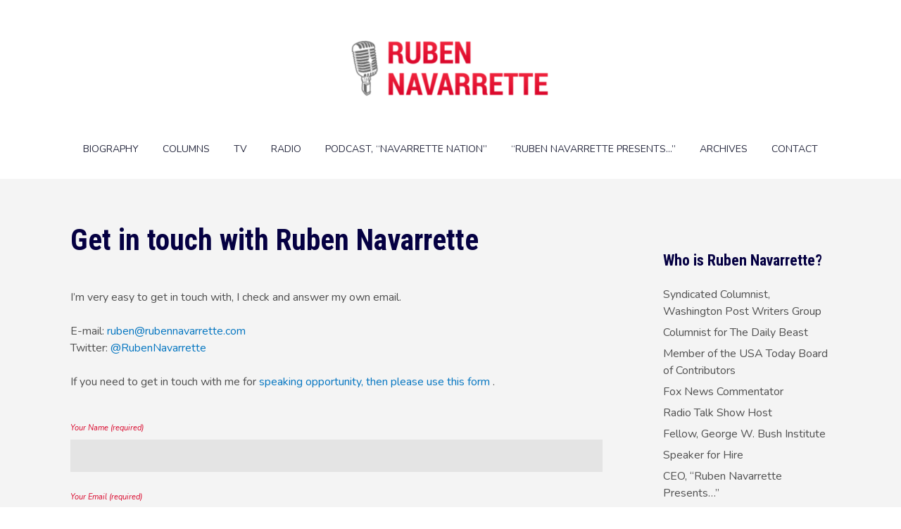

--- FILE ---
content_type: text/html; charset=UTF-8
request_url: https://rubennavarrette.com/contact/?your-subject=Freelance+Opportunity
body_size: 8537
content:


<!DOCTYPE html>

<html xmlns="http://www.w3.org/1999/xhtml" lang="en" prefix="og: http://ogp.me/ns# fb: http://ogp.me/ns/fb#">
	
        
    <head>
    	        
		    	<meta charset="UTF-8" />
		<meta name="viewport" content="width=device-width, height=device-height, initial-scale=1">
        <meta http-equiv="X-UA-Compatible" content="IE=edge">
		<link rel="profile" href="http://gmpg.org/xfn/11" />
            	
				<title>Get in touch with Ruben Navarrette – rubennavarrette.com</title>
<script type="text/javascript">function heateorSssLoadEvent(e) {var t=window.onload;if (typeof window.onload!="function") {window.onload=e}else{window.onload=function() {t();e()}}};	var heateorSssSharingAjaxUrl = 'https://rubennavarrette.com/wp-admin/admin-ajax.php', heateorSssCloseIconPath = 'https://rubennavarrette.com/wp-content/plugins/sassy-social-share/public/../images/close.png', heateorSssPluginIconPath = 'https://rubennavarrette.com/wp-content/plugins/sassy-social-share/public/../images/logo.png', heateorSssHorizontalSharingCountEnable = 0, heateorSssVerticalSharingCountEnable = 0, heateorSssSharingOffset = -10; var heateorSssMobileStickySharingEnabled = 1;var heateorSssCopyLinkMessage = "Link copied.";var heateorSssUrlCountFetched = [], heateorSssSharesText = 'Shares', heateorSssShareText = 'Share';function heateorSssPopup(e) {window.open(e,"popUpWindow","height=400,width=600,left=400,top=100,resizable,scrollbars,toolbar=0,personalbar=0,menubar=no,location=no,directories=no,status")}</script>			<style type="text/css">
					.heateor_sss_horizontal_sharing .heateorSssSharing{
							color: #fff;
						border-width: 0px;
			border-style: solid;
			border-color: transparent;
		}
				.heateor_sss_horizontal_sharing .heateorSssTCBackground{
			color:#666;
		}
				.heateor_sss_horizontal_sharing .heateorSssSharing:hover{
						border-color: transparent;
		}
		.heateor_sss_vertical_sharing .heateorSssSharing{
							color: #fff;
						border-width: 0px;
			border-style: solid;
			border-color: transparent;
		}
				.heateor_sss_vertical_sharing .heateorSssTCBackground{
			color:#666;
		}
				.heateor_sss_vertical_sharing .heateorSssSharing:hover{
						border-color: transparent;
		}
		@media screen and (max-width:783px) {.heateor_sss_vertical_sharing{display:none!important}}div.heateor_sss_mobile_footer{display:none;}@media screen and (max-width:783px) {div.heateor_sss_bottom_sharing{width:100%!important;left:0!important;}div.heateor_sss_bottom_sharing li{width:20% !important;}div.heateor_sss_bottom_sharing .heateorSssSharing{width: 100% !important;}div.heateor_sss_bottom_sharing div.heateorSssTotalShareCount{font-size:1em!important;line-height:28px!important}div.heateor_sss_bottom_sharing div.heateorSssTotalShareText{font-size:.7em!important;line-height:0px!important}div.heateor_sss_mobile_footer{display:block;height:40px;}.heateor_sss_bottom_sharing{padding:0!important;display:block!important;width: auto!important;bottom:-2px!important;top: auto!important;}.heateor_sss_bottom_sharing .heateor_sss_square_count{line-height: inherit;}.heateor_sss_bottom_sharing .heateorSssSharingArrow{display:none;}.heateor_sss_bottom_sharing .heateorSssTCBackground{margin-right: 1.1em !important}}			</style>
			<link rel='dns-prefetch' href='//s0.wp.com' />
<link rel='dns-prefetch' href='//fonts.googleapis.com' />
<link rel='dns-prefetch' href='//s.w.org' />
<link rel="alternate" type="application/rss+xml" title="Ruben Navarrette &raquo; Feed" href="https://rubennavarrette.com/feed/" />
<link rel="alternate" type="application/rss+xml" title="Ruben Navarrette &raquo; Comments Feed" href="https://rubennavarrette.com/comments/feed/" />
		<script type="text/javascript">
			window._wpemojiSettings = {"baseUrl":"https:\/\/s.w.org\/images\/core\/emoji\/11\/72x72\/","ext":".png","svgUrl":"https:\/\/s.w.org\/images\/core\/emoji\/11\/svg\/","svgExt":".svg","source":{"concatemoji":"https:\/\/rubennavarrette.com\/wp-includes\/js\/wp-emoji-release.min.js?ver=4.9.22"}};
			!function(e,a,t){var n,r,o,i=a.createElement("canvas"),p=i.getContext&&i.getContext("2d");function s(e,t){var a=String.fromCharCode;p.clearRect(0,0,i.width,i.height),p.fillText(a.apply(this,e),0,0);e=i.toDataURL();return p.clearRect(0,0,i.width,i.height),p.fillText(a.apply(this,t),0,0),e===i.toDataURL()}function c(e){var t=a.createElement("script");t.src=e,t.defer=t.type="text/javascript",a.getElementsByTagName("head")[0].appendChild(t)}for(o=Array("flag","emoji"),t.supports={everything:!0,everythingExceptFlag:!0},r=0;r<o.length;r++)t.supports[o[r]]=function(e){if(!p||!p.fillText)return!1;switch(p.textBaseline="top",p.font="600 32px Arial",e){case"flag":return s([55356,56826,55356,56819],[55356,56826,8203,55356,56819])?!1:!s([55356,57332,56128,56423,56128,56418,56128,56421,56128,56430,56128,56423,56128,56447],[55356,57332,8203,56128,56423,8203,56128,56418,8203,56128,56421,8203,56128,56430,8203,56128,56423,8203,56128,56447]);case"emoji":return!s([55358,56760,9792,65039],[55358,56760,8203,9792,65039])}return!1}(o[r]),t.supports.everything=t.supports.everything&&t.supports[o[r]],"flag"!==o[r]&&(t.supports.everythingExceptFlag=t.supports.everythingExceptFlag&&t.supports[o[r]]);t.supports.everythingExceptFlag=t.supports.everythingExceptFlag&&!t.supports.flag,t.DOMReady=!1,t.readyCallback=function(){t.DOMReady=!0},t.supports.everything||(n=function(){t.readyCallback()},a.addEventListener?(a.addEventListener("DOMContentLoaded",n,!1),e.addEventListener("load",n,!1)):(e.attachEvent("onload",n),a.attachEvent("onreadystatechange",function(){"complete"===a.readyState&&t.readyCallback()})),(n=t.source||{}).concatemoji?c(n.concatemoji):n.wpemoji&&n.twemoji&&(c(n.twemoji),c(n.wpemoji)))}(window,document,window._wpemojiSettings);
		</script>
		<style type="text/css">
img.wp-smiley,
img.emoji {
	display: inline !important;
	border: none !important;
	box-shadow: none !important;
	height: 1em !important;
	width: 1em !important;
	margin: 0 .07em !important;
	vertical-align: -0.1em !important;
	background: none !important;
	padding: 0 !important;
}
</style>
<link rel='stylesheet' id='contact-form-7-css'  href='https://rubennavarrette.com/wp-content/plugins/contact-form-7/includes/css/styles.css?ver=4.9.2' type='text/css' media='all' />
<link rel='stylesheet' id='sow-image-default-813df796d9b1-css'  href='https://rubennavarrette.com/wp-content/uploads/siteorigin-widgets/sow-image-default-813df796d9b1.css?ver=4.9.22' type='text/css' media='all' />
<link rel='stylesheet' id='sow-button-base-css'  href='https://rubennavarrette.com/wp-content/plugins/so-widgets-bundle/widgets/button/css/style.css?ver=1.11.4' type='text/css' media='all' />
<link rel='stylesheet' id='sow-button-atom-aba6d0718a3a-css'  href='https://rubennavarrette.com/wp-content/uploads/siteorigin-widgets/sow-button-atom-aba6d0718a3a.css?ver=4.9.22' type='text/css' media='all' />
<link rel='stylesheet' id='dashicons-css'  href='https://rubennavarrette.com/wp-includes/css/dashicons.min.css?ver=4.9.22' type='text/css' media='all' />
<link rel='stylesheet' id='bento-theme-styles-css'  href='https://rubennavarrette.com/wp-content/themes/bento/style.css' type='text/css' media='all' />
<style id='bento-theme-styles-inline-css' type='text/css'>

		.logo {
			padding: 30px 0;
			padding: 3rem 0;
		}
	
		@media screen and (min-width: 64em) {
			.bnt-container {
				max-width: 1080px;
				max-width: 108rem;
			}
		}
		@media screen and (min-width: 74.25em) {
			.bnt-container {
				padding: 0;
			}
		}
		@media screen and (min-width: 120em) {
			.bnt-container {
				max-width: 1440px;
				max-width: 144rem;
			}
		}
	
		body {
			font-family: Nunito, Arial, sans-serif;
			font-size: 16px;
			font-size: 1.6em;
		}
		.site-content h1, 
		.site-content h2, 
		.site-content h3, 
		.site-content h4, 
		.site-content h5, 
		.site-content h6,
		.post-header-title h1 {
			font-family: Roboto Condensed, Arial, sans-serif;
		}
		#nav-primary {
			font-family: Nunito, Arial, sans-serif;
		}
		.primary-menu > li > a {
			font-size: 14px;
			font-size: 1.4rem;
		}
		.primary-menu > .menu-item-has-children > a:after {
			line-height: 7;
		}
	
		.site-header,
		.header-default .site-header.fixed-header,
		.header-side .site-wrapper {
			background: #ffffff;
		}
		.primary-menu > li > .sub-menu {
			border-top-color: #ffffff;
		}
		.primary-menu > li > a,
		#nav-mobile li a,
		.mobile-menu-trigger,
		.mobile-menu-close,
		.ham-menu-close {
			color: #2b2d42;
		}
		.primary-menu > li > a:hover,
		.primary-menu > li.current-menu-item > a,
		.primary-menu > li.current-menu-ancestor > a {
			color: #2b2d42;
		}
		.primary-menu .sub-menu li,
		#nav-mobile {
			background-color: #dddddd;
		}
		.primary-menu .sub-menu li a:hover,
		.primary-menu .sub-menu .current-menu-item:not(.current-menu-ancestor) > a,
		#nav-mobile li a:hover,
		#nav-mobile .current-menu-item:not(.current-menu-ancestor) > a {
			background-color: #cccccc;
		}
		.primary-menu .sub-menu,
		.primary-menu .sub-menu li,
		#nav-mobile li a,
		#nav-mobile .primary-mobile-menu > li:first-child > a {
			border-color: #cccccc;
		}
		.primary-menu .sub-menu li a {
			color: #333333; 
		}
		.primary-menu .sub-menu li:hover a {
			color: #333333; 
		}
		#nav-mobile {
			background-color: #dddddd;
		}
		#nav-mobile li a,
		.mobile-menu-trigger,
		.mobile-menu-close {
			color: #333333;
		}
		#nav-mobile li a:hover,
		#nav-mobile .current-menu-item:not(.current-menu-ancestor) > a {
			background-color: #cccccc;
		}
		#nav-mobile li a,
		#nav-mobile .primary-mobile-menu > li:first-child > a {
			border-color: #cccccc;	
		}
		#nav-mobile li a:hover,
		.mobile-menu-trigger-container:hover,
		.mobile-menu-close:hover {
			color: #333333;
		}
	
		.site-content {
			background-color: #f4f4f4;
		}
		.site-content h1, 
		.site-content h2, 
		.site-content h3, 
		.site-content h4, 
		.site-content h5, 
		.site-content h6 {
			color: #050042;
		}
		.products .product a h3,
		.masonry-item-box a h2 {
			color: inherit;	
		}
		.site-content {
			color: #515151;
		}
		.site-content a:not(.masonry-item-link) {
			color: #0576c1;
		}
		.site-content a:not(.page-numbers) {
			color: #0576c1;
		}
		.site-content a:not(.ajax-load-more) {
			color: #0576c1;
		}
		.site-content a:not(.remove) {
			color: #0576c1;
		}
		.site-content a:not(.button) {
			color: #0576c1;
		}
		.page-links a .page-link-text:not(:hover) {
			color: #00B285;
		}
		label,
		.wp-caption-text,
		.post-date-blog,
		.entry-footer, 
		.archive-header .archive-description, 
		.comment-meta,
		.comment-notes,
		.project-types,
		.widget_archive li,
		.widget_categories li,
		.widget .post-date,
		.widget_calendar table caption,
		.widget_calendar table th,
		.widget_recent_comments .recentcomments,
		.product .price del,
		.widget del,
		.widget del .amount,
		.product_list_widget a.remove,
		.product_list_widget .quantity,
		.product-categories .count,
		.product_meta,
		.shop_table td.product-remove a,
		.woocommerce-checkout .payment_methods .wc_payment_method .payment_box {
			color: #d90429;
		}
		hr,
		.entry-content table,
		.entry-content td,
		.entry-content th,
		.separator-line,
		.comment .comment .comment-nested,
		.comment-respond,
		.sidebar .widget_recent_entries ul li,
		.sidebar .widget_recent_comments ul li,
		.sidebar .widget_categories ul li,
		.sidebar .widget_archive ul li,
		.sidebar .widget_product_categories ul li,
		.woocommerce .site-footer .widget-woo .product_list_widget li,
		.woocommerce .site-footer .widget-woo .cart_list li:last-child,
		.woocommerce-tabs .tabs,
		.woocommerce-tabs .tabs li.active,
		.cart_item,
		.cart_totals .cart-subtotal,
		.cart_totals .order-total,
		.woocommerce-checkout-review-order table tfoot,
		.woocommerce-checkout-review-order table tfoot .order-total,
		.woocommerce-checkout-review-order table tfoot .shipping {
			border-color: #dddddd;	
		}
		input[type="text"], 
		input[type="password"], 
		input[type="email"], 
		input[type="number"], 
		input[type="tel"], 
		input[type="search"], 
		textarea, 
		select, 
		.select2-container {
			background-color: #e4e4e4;
			color: #333333;
		}
		::-webkit-input-placeholder { 
			color: #aaaaaa; 
		}
		::-moz-placeholder { 
			color: #aaaaaa; 
		}
		:-ms-input-placeholder { 
			color: #aaaaaa; 
		}
		input:-moz-placeholder { 
			color: #aaaaaa; 
		}
		.pagination a.page-numbers:hover,
		.woocommerce-pagination a.page-numbers:hover,
		.site-content a.ajax-load-more:hover,
		.page-links a .page-link-text:hover,
		.widget_price_filter .ui-slider .ui-slider-range, 
		.widget_price_filter .ui-slider .ui-slider-handle,
		input[type="submit"],
		.site-content .button,
		.widget_price_filter .ui-slider .ui-slider-range, 
		.widget_price_filter .ui-slider .ui-slider-handle {
			background-color: #2b2d42;	
		}
		.pagination a.page-numbers:hover,
		.woocommerce-pagination a.page-numbers:hover,
		.site-content a.ajax-load-more:hover,
		.page-links a .page-link-text:hover {
			border-color: #2b2d42;
		}
		.page-links a .page-link-text:not(:hover),
		.pagination a, 
		.woocommerce-pagination a,
		.site-content a.ajax-load-more {
			color: #2b2d42;
		}
		input[type="submit"]:hover,
		.site-content .button:hover {
			background-color: #4d4e7f;
		}
		input[type="submit"],
		.site-content .button,
		.site-content a.button,
		.pagination a.page-numbers:hover,
		.woocommerce-pagination a.page-numbers:hover,
		.site-content a.ajax-load-more:hover,
		.page-links a .page-link-text:hover {
			color: #ffffff;	
		}
		input[type="submit"]:hover,
		.site-content .button:hover {
			color: #ffffff;
		}
		.shop_table .actions .button,
		.shipping-calculator-form .button,
		.checkout_coupon .button,
		.widget_shopping_cart .button:first-child,
		.price_slider_amount .button {
			background-color: #999999;
		}
		.shop_table .actions .button:hover,
		.shipping-calculator-form .button:hover,
		.checkout_coupon .button:hover,
		.widget_shopping_cart .button:first-child:hover,
		.price_slider_amount .button:hover {
			background-color: #777777;
		}
		.shop_table .actions .button,
		.shipping-calculator-form .button,
		.checkout_coupon .button,
		.widget_shopping_cart .button:first-child,
		.price_slider_amount .button {
			color: #ffffff;
		}
		.shop_table .actions .button:hover,
		.shipping-calculator-form .button:hover,
		.checkout_coupon .button:hover,
		.widget_shopping_cart .button:first-child:hover,
		.price_slider_amount .button:hover {
			color: #ffffff;
		}
	
		.sidebar-footer {
			background-color: #2b2d42;
		}
		.site-footer {
			color: #cccccc;
		}
		.site-footer a {
			color: #ffffff;
		}
		.site-footer label, 
		.site-footer .post-date-blog, 
		.site-footer .entry-footer, 
		.site-footer .comment-meta, 
		.site-footer .comment-notes, 
		.site-footer .widget_archive li, 
		.site-footer .widget_categories li, 
		.site-footer .widget .post-date, 
		.site-footer .widget_calendar table caption, 
		.site-footer .widget_calendar table th, 
		.site-footer .widget_recent_comments .recentcomments {
			color: #aaaaaa;
		}
		.sidebar-footer .widget_recent_entries ul li, 
		.sidebar-footer .widget_recent_comments ul li, 
		.sidebar-footer .widget_categories ul li, 
		.sidebar-footer .widget_archive ul li {
			border-color: #999999;
		}
		.bottom-footer {
			background-color: #313142;
			color: #cccccc;
		}
		.bottom-footer a {
			color: #ffffff;
		}
	

			.post-header-title h1,
			.entry-header h1 { 
				color: ; 
			}
			.post-header-subtitle {
				color: #999999;
			}
			.site-content {
				background-color: ;
			}
		
</style>
<link rel='stylesheet' id='font-awesome-css'  href='https://rubennavarrette.com/wp-content/themes/bento/includes/font-awesome/css/font-awesome.min.css' type='text/css' media='all' />
<link rel='stylesheet' id='google-fonts-css'  href='https://fonts.googleapis.com/css?family=Nunito%3A400%2C700%2C400italic%7CRoboto+Condensed%3A400%2C700%2C400italic%7CNunito%3A400%2C700&#038;subset=cyrillic%2Clatin-ext' type='text/css' media='all' />
<link rel='stylesheet' id='heateor_sss_frontend_css-css'  href='https://rubennavarrette.com/wp-content/plugins/sassy-social-share/public/css/sassy-social-share-public.css?ver=3.1.10' type='text/css' media='all' />
<link rel='stylesheet' id='heateor_sss_sharing_default_svg-css'  href='https://rubennavarrette.com/wp-content/plugins/sassy-social-share/public/../admin/css/sassy-social-share-svg.css?ver=3.1.10' type='text/css' media='all' />
<link rel='stylesheet' id='bento_ep_styles-css'  href='https://rubennavarrette.com/wp-content/plugins/bento-expansion-pack/includes/ep-styles.css' type='text/css' media='all' />
<style id='bento_ep_styles-inline-css' type='text/css'>

			.bnt-popup-box {
				max-width: 600px;
			}
			.bnt-popup-inner {
				border: px solid;
				border-color:;
			}
			.bnt-popup-shadow {
				opacity: ;
				background-color: ;
			}
		
			.bnt-preloader .spinner-circle {
				color: ;
			}
			.bnt-preloader {
				background-color: ;
			}
		
</style>
<link rel='stylesheet' id='jetpack_css-css'  href='https://rubennavarrette.com/wp-content/plugins/jetpack/css/jetpack.css?ver=5.7.1' type='text/css' media='all' />
<script type='text/javascript' src='https://rubennavarrette.com/wp-includes/js/jquery/jquery.js?ver=1.12.4'></script>
<script type='text/javascript' src='https://rubennavarrette.com/wp-includes/js/jquery/jquery-migrate.min.js?ver=1.4.1'></script>
<link rel='https://api.w.org/' href='https://rubennavarrette.com/wp-json/' />
<link rel="EditURI" type="application/rsd+xml" title="RSD" href="https://rubennavarrette.com/xmlrpc.php?rsd" />
<link rel="wlwmanifest" type="application/wlwmanifest+xml" href="https://rubennavarrette.com/wp-includes/wlwmanifest.xml" /> 
<meta name="generator" content="WordPress 4.9.22" />
<link rel="canonical" href="https://rubennavarrette.com/contact/" />
<link rel='shortlink' href='https://wp.me/P9jfK9-1A' />
<link rel="alternate" type="application/json+oembed" href="https://rubennavarrette.com/wp-json/oembed/1.0/embed?url=https%3A%2F%2Frubennavarrette.com%2Fcontact%2F" />
<link rel="alternate" type="text/xml+oembed" href="https://rubennavarrette.com/wp-json/oembed/1.0/embed?url=https%3A%2F%2Frubennavarrette.com%2Fcontact%2F&#038;format=xml" />

<link rel='dns-prefetch' href='//v0.wordpress.com'/>
<style type='text/css'>img#wpstats{display:none}</style><meta name="description" content="I’m very easy to get in touch with, I check and answer my own email. &nbsp; E-mail: ruben@rubennavarrette.com Twitter: @RubenNavarrette &nbsp; If you need .." /><meta name="description" content="I’m very easy to get in touch with, I check and answer my own email. &nbsp; E-mail: ruben@rubennavarrette.com Twitter: @RubenNavarrette &nbsp; If you need to get in touch with me for speaking opportunity, then please use this form . &nbsp;" />

<!-- START - Facebook Open Graph, Google+ and Twitter Card Tags 2.2.3.1 -->
 <!-- Facebook Open Graph -->
  <meta property="og:locale" content="en"/>
  <meta property="og:site_name" content="Ruben Navarrette"/>
  <meta property="og:title" content="Get in touch with Ruben Navarrette"/>
  <meta property="og:url" content="https://rubennavarrette.com/contact/"/>
  <meta property="og:type" content="article"/>
  <meta property="og:description" content="I’m very easy to get in touch with, I check and answer my own email.
 
E-mail: ruben@rubennavarrette.com
Twitter: @RubenNavarrette
 
If you need to get in touch with me for speaking opportunity, then please use this form ."/>
  <meta property="og:image" content="https://rubennavarrette.com/wp-content/uploads/2018/02/RubenNavarretteSocialCard.png"/>
 <!-- Google+ / Schema.org -->
  <meta itemprop="name" content="Get in touch with Ruben Navarrette"/>
  <meta itemprop="headline" content="Get in touch with Ruben Navarrette"/>
  <meta itemprop="description" content="I’m very easy to get in touch with, I check and answer my own email.
 
E-mail: ruben@rubennavarrette.com
Twitter: @RubenNavarrette
 
If you need to get in touch with me for speaking opportunity, then please use this form ."/>
  <meta itemprop="image" content="https://rubennavarrette.com/wp-content/uploads/2018/02/RubenNavarretteSocialCard.png"/>
  <meta itemprop="author" content="admin"/>
  <!--<meta itemprop="publisher" content="Ruben Navarrette"/>--> <!-- To solve: The attribute publisher.itemtype has an invalid value -->
 <!-- Twitter Cards -->
  <meta name="twitter:title" content="Get in touch with Ruben Navarrette"/>
  <meta name="twitter:url" content="https://rubennavarrette.com/contact/"/>
  <meta name="twitter:description" content="I’m very easy to get in touch with, I check and answer my own email.
 
E-mail: ruben@rubennavarrette.com
Twitter: @RubenNavarrette
 
If you need to get in touch with me for speaking opportunity, then please use this form ."/>
  <meta name="twitter:image" content="https://rubennavarrette.com/wp-content/uploads/2018/02/RubenNavarretteSocialCard.png"/>
  <meta name="twitter:card" content="summary_large_image"/>
  <meta name="twitter:site" content="@@RubenNavarrette"/>
 <!-- SEO -->
 <!-- Misc. tags -->
 <!-- is_singular -->
<!-- END - Facebook Open Graph, Google+ and Twitter Card Tags 2.2.3.1 -->
	
        
    </head>
    
    
        
    <body class="page-template-default page page-id-98 wp-custom-logo has-sidebar right-sidebar header-centered">
	
		<!-- Global site tag (gtag.js) - Google Analytics -->
<script async src="https://www.googletagmanager.com/gtag/js?id=UA-108148686-1"></script>
<script>
  window.dataLayer = window.dataLayer || [];
  function gtag(){dataLayer.push(arguments);}
  gtag('js', new Date());

  gtag('config', 'UA-108148686-1');
</script>         				
		<div class="site-wrapper clear">

			<header class="site-header no-fixed-header">
            	<div class="bnt-container">
                
                	        <div class="mobile-menu-trigger">
        	<div class="mobile-menu-trigger-container">
                <div class="mobile-menu-trigger-stick">
                </div>
                <div class="mobile-menu-trigger-stick">
                </div>
                <div class="mobile-menu-trigger-stick">
                </div>
            </div>
        </div>
        <div class="mobile-menu">
            <div class="mobile-menu-shadow">
            </div>
            <div id="nav-mobile" class="nav">
            	<div class="mobile-menu-close-container">
                	<div class="mobile-menu-close">
                    </div>
                </div>
                <nav>
                    <div class="menu-container"><ul id="menu-main-menu-1" class="primary-mobile-menu"><li class="menu-item menu-item-type-post_type menu-item-object-page menu-item-40"><a href="https://rubennavarrette.com/about/"><span class="menu-item-inner">Biography</span></a></li>
<li class="menu-item menu-item-type-taxonomy menu-item-object-category menu-item-88"><a href="https://rubennavarrette.com/category/columns/"><span class="menu-item-inner">Columns</span></a></li>
<li class="menu-item menu-item-type-custom menu-item-object-custom menu-item-100"><a href="https://rubennavarrette.com/contact?your-subject=TV+Request"><span class="menu-item-inner">TV</span></a></li>
<li class="menu-item menu-item-type-custom menu-item-object-custom menu-item-101"><a href="https://rubennavarrette.com/contact?your-subject=Radio+Request"><span class="menu-item-inner">Radio</span></a></li>
<li class="menu-item menu-item-type-custom menu-item-object-custom menu-item-41"><a href="https://itunes.apple.com/us/podcast/navarrette-nation/id1277211776"><span class="menu-item-inner">Podcast, &#8220;Navarrette Nation&#8221;</span></a></li>
<li class="menu-item menu-item-type-custom menu-item-object-custom menu-item-102"><a href="https://rubennavarrette.com/contact?your-subject=Speaking+Request+-+Ruben+Navarrette+Presents"><span class="menu-item-inner">&#8220;Ruben Navarrette Presents&#8230;&#8221;</span></a></li>
<li class="menu-item menu-item-type-post_type menu-item-object-page menu-item-95"><a href="https://rubennavarrette.com/archives/"><span class="menu-item-inner">Archives</span></a></li>
<li class="menu-item menu-item-type-post_type menu-item-object-page current-menu-item page_item page-item-98 current_page_item menu-item-208"><a href="https://rubennavarrette.com/contact/"><span class="menu-item-inner">Contact</span></a></li>
</ul></div>                </nav>
            </div>
        </div>
                    		
                    <div class="logo clear"><a href="https://rubennavarrette.com/" class="logo-image-link"><img class="logo-fullsize" src="https://rubennavarrette.com/wp-content/uploads/2017/11/RN-Logo-Mockups_3-e1510943653137.png" alt="Ruben Navarrette" /><img class="logo-mobile" src="https://rubennavarrette.com/wp-content/uploads/2017/10/RUBEN-NAVARRETTE-Logo-Condensed.png" alt="Ruben Navarrette" /></a></div>                    
                    		<div class="header-menu clear">
            <div id="nav-primary" class="nav">
                <nav>
                    <div class="menu-container"><ul id="menu-main-menu-2" class="primary-menu"><li class="menu-item menu-item-type-post_type menu-item-object-page menu-item-40"><a href="https://rubennavarrette.com/about/"><span class="menu-item-inner">Biography</span></a></li>
<li class="menu-item menu-item-type-taxonomy menu-item-object-category menu-item-88"><a href="https://rubennavarrette.com/category/columns/"><span class="menu-item-inner">Columns</span></a></li>
<li class="menu-item menu-item-type-custom menu-item-object-custom menu-item-100"><a href="https://rubennavarrette.com/contact?your-subject=TV+Request"><span class="menu-item-inner">TV</span></a></li>
<li class="menu-item menu-item-type-custom menu-item-object-custom menu-item-101"><a href="https://rubennavarrette.com/contact?your-subject=Radio+Request"><span class="menu-item-inner">Radio</span></a></li>
<li class="menu-item menu-item-type-custom menu-item-object-custom menu-item-41"><a href="https://itunes.apple.com/us/podcast/navarrette-nation/id1277211776"><span class="menu-item-inner">Podcast, &#8220;Navarrette Nation&#8221;</span></a></li>
<li class="menu-item menu-item-type-custom menu-item-object-custom menu-item-102"><a href="https://rubennavarrette.com/contact?your-subject=Speaking+Request+-+Ruben+Navarrette+Presents"><span class="menu-item-inner">&#8220;Ruben Navarrette Presents&#8230;&#8221;</span></a></li>
<li class="menu-item menu-item-type-post_type menu-item-object-page menu-item-95"><a href="https://rubennavarrette.com/archives/"><span class="menu-item-inner">Archives</span></a></li>
<li class="menu-item menu-item-type-post_type menu-item-object-page current-menu-item page_item page-item-98 current_page_item menu-item-208"><a href="https://rubennavarrette.com/contact/"><span class="menu-item-inner">Contact</span></a></li>
</ul></div>                </nav>
            </div>
        </div>
		<div class="ham-menu-trigger">
        	<div class="ham-menu-trigger-container">
                <div class="ham-menu-trigger-stick">
                </div>
                <div class="ham-menu-trigger-stick">
                </div>
                <div class="ham-menu-trigger-stick">
                </div>
            </div>
        </div>
		<div class="ham-menu-close-container">
			<div class="ham-menu-close">
			</div>
		</div>
                            
                </div>
            </header>
			
			<!-- .site-header -->
						
							        
        	<div class="site-content">

<div class="bnt-container">
    
    <div class="content content-page">
        <main class="site-main">
        
            
<article id="post-98" class="post-98 page type-page status-publish hentry no-thumb">

		
	<header class="entry-header"><h1 class="entry-title">Get in touch with Ruben Navarrette</h1></header>    
    <div class="entry-content clear">
		
		<p>I’m very easy to get in touch with, I check and answer my own email.<br />
&nbsp;<br />
E-mail: <a href="mailto:ruben@rubennavarrette.com">ruben@rubennavarrette.com</a><br />
Twitter: <a href="https://twitter.com/intent/follow?screen_name=RubenNavarrette">@RubenNavarrette</a><br />
&nbsp;<br />
If you need to get in touch with me for <a href="https://rubennavarrette.com/contact?your-subject=Speaking+Opportunity">speaking opportunity, then please use this form </a>.<br />
&nbsp;<br />
<a name="form"><div role="form" class="wpcf7" id="wpcf7-f96-p98-o1" lang="en-US" dir="ltr">
<div class="screen-reader-response"></div>
<form action="/contact/?your-subject=Freelance+Opportunity#wpcf7-f96-p98-o1" method="post" class="wpcf7-form" novalidate="novalidate">
<div style="display: none;">
<input type="hidden" name="_wpcf7" value="96" />
<input type="hidden" name="_wpcf7_version" value="4.9.2" />
<input type="hidden" name="_wpcf7_locale" value="en_US" />
<input type="hidden" name="_wpcf7_unit_tag" value="wpcf7-f96-p98-o1" />
<input type="hidden" name="_wpcf7_container_post" value="98" />
</div>
<p><label> Your Name (required)<br />
    <span class="wpcf7-form-control-wrap your-name"><input type="text" name="your-name" value="" size="40" class="wpcf7-form-control wpcf7-text wpcf7-validates-as-required" aria-required="true" aria-invalid="false" /></span> </label></p>
<p><label> Your Email (required)<br />
    <span class="wpcf7-form-control-wrap your-email"><input type="email" name="your-email" value="" size="40" class="wpcf7-form-control wpcf7-text wpcf7-email wpcf7-validates-as-required wpcf7-validates-as-email" aria-required="true" aria-invalid="false" /></span> </label></p>
<p><label> Subject (required)<br />
    <span class="wpcf7-form-control-wrap your-subject"><input type="text" name="your-subject" value="Freelance Opportunity" size="40" class="wpcf7-form-control wpcf7-text wpcf7-validates-as-required" aria-required="true" aria-invalid="false" /></span> </label></p>
<p><label> Your Message (required)<br />
    <span class="wpcf7-form-control-wrap your-message"><textarea name="your-message" cols="40" rows="10" class="wpcf7-form-control wpcf7-textarea wpcf7-validates-as-required" aria-required="true" aria-invalid="false"></textarea></span> </label></p>
<div class="wpcf7-form-control-wrap"><div data-sitekey="6LdfmDUUAAAAAFG4in106OM5unbuinZy7Z5DF89G" data-size="compact" class="wpcf7-form-control g-recaptcha wpcf7-recaptcha"></div>
<noscript>
	<div style="width: 302px; height: 422px;">
		<div style="width: 302px; height: 422px; position: relative;">
			<div style="width: 302px; height: 422px; position: absolute;">
				<iframe src="https://www.google.com/recaptcha/api/fallback?k=6LdfmDUUAAAAAFG4in106OM5unbuinZy7Z5DF89G" frameborder="0" scrolling="no" style="width: 302px; height:422px; border-style: none;">
				</iframe>
			</div>
			<div style="width: 300px; height: 60px; border-style: none; bottom: 12px; left: 25px; margin: 0px; padding: 0px; right: 25px; background: #f9f9f9; border: 1px solid #c1c1c1; border-radius: 3px;">
				<textarea id="g-recaptcha-response" name="g-recaptcha-response" class="g-recaptcha-response" style="width: 250px; height: 40px; border: 1px solid #c1c1c1; margin: 10px 25px; padding: 0px; resize: none;">
				</textarea>
			</div>
		</div>
	</div>
</noscript>
</div>
<p><input type="submit" value="Contact Ruben" class="wpcf7-form-control wpcf7-submit" /></p>
<div class="wpcf7-response-output wpcf7-display-none"></div></form></div></a></p>
		
	</div>

</article>    
        </main>
    </div>
    
    			<div class="sidebar widget-area">
				<div id="text-3" class="widget widget-sidebar widget_text clear">			<div class="textwidget"><h2>Who is Ruben Navarrette?</h2>
<ul>
<li>Syndicated Columnist, Washington Post Writers Group</li>
<li>Columnist for The Daily Beast</li>
<li>Member of the USA Today Board of Contributors</li>
<li>Fox News Commentator</li>
<li>Radio Talk Show Host</li>
<li>Fellow, George W. Bush Institute</li>
<li>Speaker for Hire</li>
<li>CEO, &#8220;Ruben Navarrette Presents&#8230;”</li>
<li>Columnist, Angelus News</li>
<li>Host, &#8220;Navarrette Nation&#8221; Podcast</li>
<li>Co-Host, &#8220;The Latino Paradox” Webcast</li>
<li>Media Consultant</li>
</ul>
<hr />
</div>
		</div><div id="custom_html-3" class="widget_text widget widget-sidebar widget_custom_html clear"><div class="textwidget custom-html-widget"><h2>Work With Ruben Navarrette</h2><a href="https://rubennavarrette.com/contact?your-subject=Freelance+Opportunity" target="_blank"><img src="https://rubennavarrette.com/wp-content/uploads/2017/10/Freelance.png" width="100%"/></a>
<hr>
<a href="https://rubennavarrette.com/contact?your-subject=Consulting+Opportunity" target="_blank"><img src="https://rubennavarrette.com/wp-content/uploads/2017/10/Consulting-1.png" width="100%"/></a>
<hr>
<a href="https://rubennavarrette.com/contact?your-subject=Speaking+Opportunity" target="_blank"><img src="https://rubennavarrette.com/wp-content/uploads/2017/10/Speeches.png" width="100%"/></a>
<hr></div></div><div id="sow-image-8" class="widget widget-sidebar widget_sow-image clear"><div class="so-widget-sow-image so-widget-sow-image-default-813df796d9b1">

<div class="sow-image-container">
<a href="https://www.amazon.com/Darker-Shade-Crimson-Odyssey-Harvard/dp/0553374273/" target="_blank" rel="noopener noreferrer" >	<img src="https://rubennavarrette.com/wp-content/uploads/2017/10/ADarkerShadeOfCrimson.jpg" width="333" height="499" srcset="https://rubennavarrette.com/wp-content/uploads/2017/10/ADarkerShadeOfCrimson.jpg 333w, https://rubennavarrette.com/wp-content/uploads/2017/10/ADarkerShadeOfCrimson-200x300.jpg 200w" sizes="(max-width: 333px) 100vw, 333px" 		class="so-widget-image"/>
</a></div>

</div></div><div id="sow-button-3" class="widget widget-sidebar widget_sow-button clear"><div class="so-widget-sow-button so-widget-sow-button-atom-aba6d0718a3a"><div class="ow-button-base ow-button-align-center">
	<a href="https://www.amazon.com/Darker-Shade-Crimson-Odyssey-Harvard/dp/0553374273/" class="ow-icon-placement-left ow-button-hover" target="_blank" rel="noopener noreferrer" 		>
		<span>
			<span class="sow-icon-fontawesome" data-sow-icon="&#xf270;" style="color: #ffffff"></span>
			Buy On Amazon		</span>
	</a>
</div>
</div></div>			</div>
			    
</div>


            </div><!-- .site-content -->
			
						<div class="after-content">
			</div>
            
            <footer class="site-footer">
				
								                    
				                <div class="bottom-footer clear">
                	<div class="bnt-container">
					
								<div class="footer-menu">
			<div id="nav-footer" class="nav">
				<nav>
					<div class="menu-container"><ul id="menu-main-menu-3" class="menu-footer"><li class="menu-item menu-item-type-post_type menu-item-object-page menu-item-40"><a href="https://rubennavarrette.com/about/"><span class="menu-item-inner">Biography</span></a></li>
<li class="menu-item menu-item-type-taxonomy menu-item-object-category menu-item-88"><a href="https://rubennavarrette.com/category/columns/"><span class="menu-item-inner">Columns</span></a></li>
<li class="menu-item menu-item-type-custom menu-item-object-custom menu-item-100"><a href="https://rubennavarrette.com/contact?your-subject=TV+Request"><span class="menu-item-inner">TV</span></a></li>
<li class="menu-item menu-item-type-custom menu-item-object-custom menu-item-101"><a href="https://rubennavarrette.com/contact?your-subject=Radio+Request"><span class="menu-item-inner">Radio</span></a></li>
<li class="menu-item menu-item-type-custom menu-item-object-custom menu-item-41"><a href="https://itunes.apple.com/us/podcast/navarrette-nation/id1277211776"><span class="menu-item-inner">Podcast, &#8220;Navarrette Nation&#8221;</span></a></li>
<li class="menu-item menu-item-type-custom menu-item-object-custom menu-item-102"><a href="https://rubennavarrette.com/contact?your-subject=Speaking+Request+-+Ruben+Navarrette+Presents"><span class="menu-item-inner">&#8220;Ruben Navarrette Presents&#8230;&#8221;</span></a></li>
<li class="menu-item menu-item-type-post_type menu-item-object-page menu-item-95"><a href="https://rubennavarrette.com/archives/"><span class="menu-item-inner">Archives</span></a></li>
<li class="menu-item menu-item-type-post_type menu-item-object-page current-menu-item page_item page-item-98 current_page_item menu-item-208"><a href="https://rubennavarrette.com/contact/"><span class="menu-item-inner">Contact</span></a></li>
</ul></div>				</nav>
			</div>
		</div>
								
                        <div class="footer-copyright">© 2017, Ruben Navarrette. All Rights Reserved. <a href="https://mauricelewis.com">Designed by Maurice Lewis</a></div>						
                    </div>
                </div>
                
            </footer><!-- .site-footer -->

		</div><!-- .site-wrapper -->
		
				<script type="text/javascript">
var recaptchaWidgets = [];
var recaptchaCallback = function() {
	var forms = document.getElementsByTagName( 'form' );
	var pattern = /(^|\s)g-recaptcha(\s|$)/;

	for ( var i = 0; i < forms.length; i++ ) {
		var divs = forms[ i ].getElementsByTagName( 'div' );

		for ( var j = 0; j < divs.length; j++ ) {
			var sitekey = divs[ j ].getAttribute( 'data-sitekey' );

			if ( divs[ j ].className && divs[ j ].className.match( pattern ) && sitekey ) {
				var params = {
					'sitekey': sitekey,
					'type': divs[ j ].getAttribute( 'data-type' ),
					'size': divs[ j ].getAttribute( 'data-size' ),
					'theme': divs[ j ].getAttribute( 'data-theme' ),
					'badge': divs[ j ].getAttribute( 'data-badge' ),
					'tabindex': divs[ j ].getAttribute( 'data-tabindex' )
				};

				var callback = divs[ j ].getAttribute( 'data-callback' );

				if ( callback && 'function' == typeof window[ callback ] ) {
					params[ 'callback' ] = window[ callback ];
				}

				var expired_callback = divs[ j ].getAttribute( 'data-expired-callback' );

				if ( expired_callback && 'function' == typeof window[ expired_callback ] ) {
					params[ 'expired-callback' ] = window[ expired_callback ];
				}

				var widget_id = grecaptcha.render( divs[ j ], params );
				recaptchaWidgets.push( widget_id );
				break;
			}
		}
	}
};

document.addEventListener( 'wpcf7submit', function( event ) {
	switch ( event.detail.status ) {
		case 'spam':
		case 'mail_sent':
		case 'mail_failed':
			for ( var i = 0; i < recaptchaWidgets.length; i++ ) {
				grecaptcha.reset( recaptchaWidgets[ i ] );
			}
	}
}, false );
</script>
<link rel='stylesheet' id='siteorigin-widget-icon-font-fontawesome-css'  href='https://rubennavarrette.com/wp-content/plugins/so-widgets-bundle/icons/fontawesome/style.css?ver=4.9.22' type='text/css' media='all' />
<script type='text/javascript'>
/* <![CDATA[ */
var wpcf7 = {"apiSettings":{"root":"https:\/\/rubennavarrette.com\/wp-json\/contact-form-7\/v1","namespace":"contact-form-7\/v1"},"recaptcha":{"messages":{"empty":"Please verify that you are not a robot."}}};
/* ]]> */
</script>
<script type='text/javascript' src='https://rubennavarrette.com/wp-content/plugins/contact-form-7/includes/js/scripts.js?ver=4.9.2'></script>
<script type='text/javascript' src='https://s0.wp.com/wp-content/js/devicepx-jetpack.js?ver=202604'></script>
<script type='text/javascript' src='https://rubennavarrette.com/wp-includes/js/imagesloaded.min.js?ver=3.2.0'></script>
<script type='text/javascript' src='https://rubennavarrette.com/wp-content/themes/bento/includes/isotope/isotope.pkgd.min.js?ver=4.9.22'></script>
<script type='text/javascript' src='https://rubennavarrette.com/wp-content/themes/bento/includes/isotope/packery-mode.pkgd.min.js?ver=4.9.22'></script>
<script type='text/javascript' src='https://rubennavarrette.com/wp-content/themes/bento/includes/isotope/fit-columns.js?ver=4.9.22'></script>
<script type='text/javascript' src='https://rubennavarrette.com/wp-content/themes/bento/includes/fitvids/jquery.fitvids.js?ver=4.9.22'></script>
<script type='text/javascript'>
/* <![CDATA[ */
var bentoThemeVars = {"menu_config":"1","fixed_menu":"1","ajaxurl":"https:\/\/rubennavarrette.com\/wp-admin\/admin-ajax.php","query_vars":"{\"post_type\":[\"post\"],\"paged\":1,\"posts_per_page\":10}","max_pages":"17","grid_mode":"nogrid","full_width_grid":"off"};
/* ]]> */
</script>
<script type='text/javascript' src='https://rubennavarrette.com/wp-content/themes/bento/includes/js/theme-scripts.js?ver=4.9.22'></script>
<script type='text/javascript' src='https://rubennavarrette.com/wp-content/plugins/sassy-social-share/public/js/sassy-social-share-public.js?ver=3.1.10'></script>
<script type='text/javascript'>
/* <![CDATA[ */
var epvars = {"popup_trigger":"","time_onpage":"10","headermap_style":"","headermap_address":"","headermap_zoom":"15"};
/* ]]> */
</script>
<script type='text/javascript' src='https://rubennavarrette.com/wp-content/plugins/bento-expansion-pack/includes/ep-scripts.js?ver=4.9.22'></script>
<script type='text/javascript' src='https://rubennavarrette.com/wp-includes/js/wp-embed.min.js?ver=4.9.22'></script>
<script type='text/javascript' src='https://www.google.com/recaptcha/api.js?onload=recaptchaCallback&#038;render=explicit&#038;ver=2.0'></script>
<script type='text/javascript' src='https://platform.twitter.com/widgets.js?ver=4.9.22'></script>
<script type='text/javascript' src='https://stats.wp.com/e-202604.js' async defer></script>
<script type='text/javascript'>
	_stq = window._stq || [];
	_stq.push([ 'view', {v:'ext',j:'1:5.7.1',blog:'137575777',post:'98',tz:'-8',srv:'rubennavarrette.com'} ]);
	_stq.push([ 'clickTrackerInit', '137575777', '98' ]);
</script>

	</body>
    
</html>

--- FILE ---
content_type: text/html; charset=utf-8
request_url: https://www.google.com/recaptcha/api2/anchor?ar=1&k=6LdfmDUUAAAAAFG4in106OM5unbuinZy7Z5DF89G&co=aHR0cHM6Ly9ydWJlbm5hdmFycmV0dGUuY29tOjQ0Mw..&hl=en&v=PoyoqOPhxBO7pBk68S4YbpHZ&size=compact&anchor-ms=20000&execute-ms=30000&cb=1wdbshx9ndml
body_size: 49495
content:
<!DOCTYPE HTML><html dir="ltr" lang="en"><head><meta http-equiv="Content-Type" content="text/html; charset=UTF-8">
<meta http-equiv="X-UA-Compatible" content="IE=edge">
<title>reCAPTCHA</title>
<style type="text/css">
/* cyrillic-ext */
@font-face {
  font-family: 'Roboto';
  font-style: normal;
  font-weight: 400;
  font-stretch: 100%;
  src: url(//fonts.gstatic.com/s/roboto/v48/KFO7CnqEu92Fr1ME7kSn66aGLdTylUAMa3GUBHMdazTgWw.woff2) format('woff2');
  unicode-range: U+0460-052F, U+1C80-1C8A, U+20B4, U+2DE0-2DFF, U+A640-A69F, U+FE2E-FE2F;
}
/* cyrillic */
@font-face {
  font-family: 'Roboto';
  font-style: normal;
  font-weight: 400;
  font-stretch: 100%;
  src: url(//fonts.gstatic.com/s/roboto/v48/KFO7CnqEu92Fr1ME7kSn66aGLdTylUAMa3iUBHMdazTgWw.woff2) format('woff2');
  unicode-range: U+0301, U+0400-045F, U+0490-0491, U+04B0-04B1, U+2116;
}
/* greek-ext */
@font-face {
  font-family: 'Roboto';
  font-style: normal;
  font-weight: 400;
  font-stretch: 100%;
  src: url(//fonts.gstatic.com/s/roboto/v48/KFO7CnqEu92Fr1ME7kSn66aGLdTylUAMa3CUBHMdazTgWw.woff2) format('woff2');
  unicode-range: U+1F00-1FFF;
}
/* greek */
@font-face {
  font-family: 'Roboto';
  font-style: normal;
  font-weight: 400;
  font-stretch: 100%;
  src: url(//fonts.gstatic.com/s/roboto/v48/KFO7CnqEu92Fr1ME7kSn66aGLdTylUAMa3-UBHMdazTgWw.woff2) format('woff2');
  unicode-range: U+0370-0377, U+037A-037F, U+0384-038A, U+038C, U+038E-03A1, U+03A3-03FF;
}
/* math */
@font-face {
  font-family: 'Roboto';
  font-style: normal;
  font-weight: 400;
  font-stretch: 100%;
  src: url(//fonts.gstatic.com/s/roboto/v48/KFO7CnqEu92Fr1ME7kSn66aGLdTylUAMawCUBHMdazTgWw.woff2) format('woff2');
  unicode-range: U+0302-0303, U+0305, U+0307-0308, U+0310, U+0312, U+0315, U+031A, U+0326-0327, U+032C, U+032F-0330, U+0332-0333, U+0338, U+033A, U+0346, U+034D, U+0391-03A1, U+03A3-03A9, U+03B1-03C9, U+03D1, U+03D5-03D6, U+03F0-03F1, U+03F4-03F5, U+2016-2017, U+2034-2038, U+203C, U+2040, U+2043, U+2047, U+2050, U+2057, U+205F, U+2070-2071, U+2074-208E, U+2090-209C, U+20D0-20DC, U+20E1, U+20E5-20EF, U+2100-2112, U+2114-2115, U+2117-2121, U+2123-214F, U+2190, U+2192, U+2194-21AE, U+21B0-21E5, U+21F1-21F2, U+21F4-2211, U+2213-2214, U+2216-22FF, U+2308-230B, U+2310, U+2319, U+231C-2321, U+2336-237A, U+237C, U+2395, U+239B-23B7, U+23D0, U+23DC-23E1, U+2474-2475, U+25AF, U+25B3, U+25B7, U+25BD, U+25C1, U+25CA, U+25CC, U+25FB, U+266D-266F, U+27C0-27FF, U+2900-2AFF, U+2B0E-2B11, U+2B30-2B4C, U+2BFE, U+3030, U+FF5B, U+FF5D, U+1D400-1D7FF, U+1EE00-1EEFF;
}
/* symbols */
@font-face {
  font-family: 'Roboto';
  font-style: normal;
  font-weight: 400;
  font-stretch: 100%;
  src: url(//fonts.gstatic.com/s/roboto/v48/KFO7CnqEu92Fr1ME7kSn66aGLdTylUAMaxKUBHMdazTgWw.woff2) format('woff2');
  unicode-range: U+0001-000C, U+000E-001F, U+007F-009F, U+20DD-20E0, U+20E2-20E4, U+2150-218F, U+2190, U+2192, U+2194-2199, U+21AF, U+21E6-21F0, U+21F3, U+2218-2219, U+2299, U+22C4-22C6, U+2300-243F, U+2440-244A, U+2460-24FF, U+25A0-27BF, U+2800-28FF, U+2921-2922, U+2981, U+29BF, U+29EB, U+2B00-2BFF, U+4DC0-4DFF, U+FFF9-FFFB, U+10140-1018E, U+10190-1019C, U+101A0, U+101D0-101FD, U+102E0-102FB, U+10E60-10E7E, U+1D2C0-1D2D3, U+1D2E0-1D37F, U+1F000-1F0FF, U+1F100-1F1AD, U+1F1E6-1F1FF, U+1F30D-1F30F, U+1F315, U+1F31C, U+1F31E, U+1F320-1F32C, U+1F336, U+1F378, U+1F37D, U+1F382, U+1F393-1F39F, U+1F3A7-1F3A8, U+1F3AC-1F3AF, U+1F3C2, U+1F3C4-1F3C6, U+1F3CA-1F3CE, U+1F3D4-1F3E0, U+1F3ED, U+1F3F1-1F3F3, U+1F3F5-1F3F7, U+1F408, U+1F415, U+1F41F, U+1F426, U+1F43F, U+1F441-1F442, U+1F444, U+1F446-1F449, U+1F44C-1F44E, U+1F453, U+1F46A, U+1F47D, U+1F4A3, U+1F4B0, U+1F4B3, U+1F4B9, U+1F4BB, U+1F4BF, U+1F4C8-1F4CB, U+1F4D6, U+1F4DA, U+1F4DF, U+1F4E3-1F4E6, U+1F4EA-1F4ED, U+1F4F7, U+1F4F9-1F4FB, U+1F4FD-1F4FE, U+1F503, U+1F507-1F50B, U+1F50D, U+1F512-1F513, U+1F53E-1F54A, U+1F54F-1F5FA, U+1F610, U+1F650-1F67F, U+1F687, U+1F68D, U+1F691, U+1F694, U+1F698, U+1F6AD, U+1F6B2, U+1F6B9-1F6BA, U+1F6BC, U+1F6C6-1F6CF, U+1F6D3-1F6D7, U+1F6E0-1F6EA, U+1F6F0-1F6F3, U+1F6F7-1F6FC, U+1F700-1F7FF, U+1F800-1F80B, U+1F810-1F847, U+1F850-1F859, U+1F860-1F887, U+1F890-1F8AD, U+1F8B0-1F8BB, U+1F8C0-1F8C1, U+1F900-1F90B, U+1F93B, U+1F946, U+1F984, U+1F996, U+1F9E9, U+1FA00-1FA6F, U+1FA70-1FA7C, U+1FA80-1FA89, U+1FA8F-1FAC6, U+1FACE-1FADC, U+1FADF-1FAE9, U+1FAF0-1FAF8, U+1FB00-1FBFF;
}
/* vietnamese */
@font-face {
  font-family: 'Roboto';
  font-style: normal;
  font-weight: 400;
  font-stretch: 100%;
  src: url(//fonts.gstatic.com/s/roboto/v48/KFO7CnqEu92Fr1ME7kSn66aGLdTylUAMa3OUBHMdazTgWw.woff2) format('woff2');
  unicode-range: U+0102-0103, U+0110-0111, U+0128-0129, U+0168-0169, U+01A0-01A1, U+01AF-01B0, U+0300-0301, U+0303-0304, U+0308-0309, U+0323, U+0329, U+1EA0-1EF9, U+20AB;
}
/* latin-ext */
@font-face {
  font-family: 'Roboto';
  font-style: normal;
  font-weight: 400;
  font-stretch: 100%;
  src: url(//fonts.gstatic.com/s/roboto/v48/KFO7CnqEu92Fr1ME7kSn66aGLdTylUAMa3KUBHMdazTgWw.woff2) format('woff2');
  unicode-range: U+0100-02BA, U+02BD-02C5, U+02C7-02CC, U+02CE-02D7, U+02DD-02FF, U+0304, U+0308, U+0329, U+1D00-1DBF, U+1E00-1E9F, U+1EF2-1EFF, U+2020, U+20A0-20AB, U+20AD-20C0, U+2113, U+2C60-2C7F, U+A720-A7FF;
}
/* latin */
@font-face {
  font-family: 'Roboto';
  font-style: normal;
  font-weight: 400;
  font-stretch: 100%;
  src: url(//fonts.gstatic.com/s/roboto/v48/KFO7CnqEu92Fr1ME7kSn66aGLdTylUAMa3yUBHMdazQ.woff2) format('woff2');
  unicode-range: U+0000-00FF, U+0131, U+0152-0153, U+02BB-02BC, U+02C6, U+02DA, U+02DC, U+0304, U+0308, U+0329, U+2000-206F, U+20AC, U+2122, U+2191, U+2193, U+2212, U+2215, U+FEFF, U+FFFD;
}
/* cyrillic-ext */
@font-face {
  font-family: 'Roboto';
  font-style: normal;
  font-weight: 500;
  font-stretch: 100%;
  src: url(//fonts.gstatic.com/s/roboto/v48/KFO7CnqEu92Fr1ME7kSn66aGLdTylUAMa3GUBHMdazTgWw.woff2) format('woff2');
  unicode-range: U+0460-052F, U+1C80-1C8A, U+20B4, U+2DE0-2DFF, U+A640-A69F, U+FE2E-FE2F;
}
/* cyrillic */
@font-face {
  font-family: 'Roboto';
  font-style: normal;
  font-weight: 500;
  font-stretch: 100%;
  src: url(//fonts.gstatic.com/s/roboto/v48/KFO7CnqEu92Fr1ME7kSn66aGLdTylUAMa3iUBHMdazTgWw.woff2) format('woff2');
  unicode-range: U+0301, U+0400-045F, U+0490-0491, U+04B0-04B1, U+2116;
}
/* greek-ext */
@font-face {
  font-family: 'Roboto';
  font-style: normal;
  font-weight: 500;
  font-stretch: 100%;
  src: url(//fonts.gstatic.com/s/roboto/v48/KFO7CnqEu92Fr1ME7kSn66aGLdTylUAMa3CUBHMdazTgWw.woff2) format('woff2');
  unicode-range: U+1F00-1FFF;
}
/* greek */
@font-face {
  font-family: 'Roboto';
  font-style: normal;
  font-weight: 500;
  font-stretch: 100%;
  src: url(//fonts.gstatic.com/s/roboto/v48/KFO7CnqEu92Fr1ME7kSn66aGLdTylUAMa3-UBHMdazTgWw.woff2) format('woff2');
  unicode-range: U+0370-0377, U+037A-037F, U+0384-038A, U+038C, U+038E-03A1, U+03A3-03FF;
}
/* math */
@font-face {
  font-family: 'Roboto';
  font-style: normal;
  font-weight: 500;
  font-stretch: 100%;
  src: url(//fonts.gstatic.com/s/roboto/v48/KFO7CnqEu92Fr1ME7kSn66aGLdTylUAMawCUBHMdazTgWw.woff2) format('woff2');
  unicode-range: U+0302-0303, U+0305, U+0307-0308, U+0310, U+0312, U+0315, U+031A, U+0326-0327, U+032C, U+032F-0330, U+0332-0333, U+0338, U+033A, U+0346, U+034D, U+0391-03A1, U+03A3-03A9, U+03B1-03C9, U+03D1, U+03D5-03D6, U+03F0-03F1, U+03F4-03F5, U+2016-2017, U+2034-2038, U+203C, U+2040, U+2043, U+2047, U+2050, U+2057, U+205F, U+2070-2071, U+2074-208E, U+2090-209C, U+20D0-20DC, U+20E1, U+20E5-20EF, U+2100-2112, U+2114-2115, U+2117-2121, U+2123-214F, U+2190, U+2192, U+2194-21AE, U+21B0-21E5, U+21F1-21F2, U+21F4-2211, U+2213-2214, U+2216-22FF, U+2308-230B, U+2310, U+2319, U+231C-2321, U+2336-237A, U+237C, U+2395, U+239B-23B7, U+23D0, U+23DC-23E1, U+2474-2475, U+25AF, U+25B3, U+25B7, U+25BD, U+25C1, U+25CA, U+25CC, U+25FB, U+266D-266F, U+27C0-27FF, U+2900-2AFF, U+2B0E-2B11, U+2B30-2B4C, U+2BFE, U+3030, U+FF5B, U+FF5D, U+1D400-1D7FF, U+1EE00-1EEFF;
}
/* symbols */
@font-face {
  font-family: 'Roboto';
  font-style: normal;
  font-weight: 500;
  font-stretch: 100%;
  src: url(//fonts.gstatic.com/s/roboto/v48/KFO7CnqEu92Fr1ME7kSn66aGLdTylUAMaxKUBHMdazTgWw.woff2) format('woff2');
  unicode-range: U+0001-000C, U+000E-001F, U+007F-009F, U+20DD-20E0, U+20E2-20E4, U+2150-218F, U+2190, U+2192, U+2194-2199, U+21AF, U+21E6-21F0, U+21F3, U+2218-2219, U+2299, U+22C4-22C6, U+2300-243F, U+2440-244A, U+2460-24FF, U+25A0-27BF, U+2800-28FF, U+2921-2922, U+2981, U+29BF, U+29EB, U+2B00-2BFF, U+4DC0-4DFF, U+FFF9-FFFB, U+10140-1018E, U+10190-1019C, U+101A0, U+101D0-101FD, U+102E0-102FB, U+10E60-10E7E, U+1D2C0-1D2D3, U+1D2E0-1D37F, U+1F000-1F0FF, U+1F100-1F1AD, U+1F1E6-1F1FF, U+1F30D-1F30F, U+1F315, U+1F31C, U+1F31E, U+1F320-1F32C, U+1F336, U+1F378, U+1F37D, U+1F382, U+1F393-1F39F, U+1F3A7-1F3A8, U+1F3AC-1F3AF, U+1F3C2, U+1F3C4-1F3C6, U+1F3CA-1F3CE, U+1F3D4-1F3E0, U+1F3ED, U+1F3F1-1F3F3, U+1F3F5-1F3F7, U+1F408, U+1F415, U+1F41F, U+1F426, U+1F43F, U+1F441-1F442, U+1F444, U+1F446-1F449, U+1F44C-1F44E, U+1F453, U+1F46A, U+1F47D, U+1F4A3, U+1F4B0, U+1F4B3, U+1F4B9, U+1F4BB, U+1F4BF, U+1F4C8-1F4CB, U+1F4D6, U+1F4DA, U+1F4DF, U+1F4E3-1F4E6, U+1F4EA-1F4ED, U+1F4F7, U+1F4F9-1F4FB, U+1F4FD-1F4FE, U+1F503, U+1F507-1F50B, U+1F50D, U+1F512-1F513, U+1F53E-1F54A, U+1F54F-1F5FA, U+1F610, U+1F650-1F67F, U+1F687, U+1F68D, U+1F691, U+1F694, U+1F698, U+1F6AD, U+1F6B2, U+1F6B9-1F6BA, U+1F6BC, U+1F6C6-1F6CF, U+1F6D3-1F6D7, U+1F6E0-1F6EA, U+1F6F0-1F6F3, U+1F6F7-1F6FC, U+1F700-1F7FF, U+1F800-1F80B, U+1F810-1F847, U+1F850-1F859, U+1F860-1F887, U+1F890-1F8AD, U+1F8B0-1F8BB, U+1F8C0-1F8C1, U+1F900-1F90B, U+1F93B, U+1F946, U+1F984, U+1F996, U+1F9E9, U+1FA00-1FA6F, U+1FA70-1FA7C, U+1FA80-1FA89, U+1FA8F-1FAC6, U+1FACE-1FADC, U+1FADF-1FAE9, U+1FAF0-1FAF8, U+1FB00-1FBFF;
}
/* vietnamese */
@font-face {
  font-family: 'Roboto';
  font-style: normal;
  font-weight: 500;
  font-stretch: 100%;
  src: url(//fonts.gstatic.com/s/roboto/v48/KFO7CnqEu92Fr1ME7kSn66aGLdTylUAMa3OUBHMdazTgWw.woff2) format('woff2');
  unicode-range: U+0102-0103, U+0110-0111, U+0128-0129, U+0168-0169, U+01A0-01A1, U+01AF-01B0, U+0300-0301, U+0303-0304, U+0308-0309, U+0323, U+0329, U+1EA0-1EF9, U+20AB;
}
/* latin-ext */
@font-face {
  font-family: 'Roboto';
  font-style: normal;
  font-weight: 500;
  font-stretch: 100%;
  src: url(//fonts.gstatic.com/s/roboto/v48/KFO7CnqEu92Fr1ME7kSn66aGLdTylUAMa3KUBHMdazTgWw.woff2) format('woff2');
  unicode-range: U+0100-02BA, U+02BD-02C5, U+02C7-02CC, U+02CE-02D7, U+02DD-02FF, U+0304, U+0308, U+0329, U+1D00-1DBF, U+1E00-1E9F, U+1EF2-1EFF, U+2020, U+20A0-20AB, U+20AD-20C0, U+2113, U+2C60-2C7F, U+A720-A7FF;
}
/* latin */
@font-face {
  font-family: 'Roboto';
  font-style: normal;
  font-weight: 500;
  font-stretch: 100%;
  src: url(//fonts.gstatic.com/s/roboto/v48/KFO7CnqEu92Fr1ME7kSn66aGLdTylUAMa3yUBHMdazQ.woff2) format('woff2');
  unicode-range: U+0000-00FF, U+0131, U+0152-0153, U+02BB-02BC, U+02C6, U+02DA, U+02DC, U+0304, U+0308, U+0329, U+2000-206F, U+20AC, U+2122, U+2191, U+2193, U+2212, U+2215, U+FEFF, U+FFFD;
}
/* cyrillic-ext */
@font-face {
  font-family: 'Roboto';
  font-style: normal;
  font-weight: 900;
  font-stretch: 100%;
  src: url(//fonts.gstatic.com/s/roboto/v48/KFO7CnqEu92Fr1ME7kSn66aGLdTylUAMa3GUBHMdazTgWw.woff2) format('woff2');
  unicode-range: U+0460-052F, U+1C80-1C8A, U+20B4, U+2DE0-2DFF, U+A640-A69F, U+FE2E-FE2F;
}
/* cyrillic */
@font-face {
  font-family: 'Roboto';
  font-style: normal;
  font-weight: 900;
  font-stretch: 100%;
  src: url(//fonts.gstatic.com/s/roboto/v48/KFO7CnqEu92Fr1ME7kSn66aGLdTylUAMa3iUBHMdazTgWw.woff2) format('woff2');
  unicode-range: U+0301, U+0400-045F, U+0490-0491, U+04B0-04B1, U+2116;
}
/* greek-ext */
@font-face {
  font-family: 'Roboto';
  font-style: normal;
  font-weight: 900;
  font-stretch: 100%;
  src: url(//fonts.gstatic.com/s/roboto/v48/KFO7CnqEu92Fr1ME7kSn66aGLdTylUAMa3CUBHMdazTgWw.woff2) format('woff2');
  unicode-range: U+1F00-1FFF;
}
/* greek */
@font-face {
  font-family: 'Roboto';
  font-style: normal;
  font-weight: 900;
  font-stretch: 100%;
  src: url(//fonts.gstatic.com/s/roboto/v48/KFO7CnqEu92Fr1ME7kSn66aGLdTylUAMa3-UBHMdazTgWw.woff2) format('woff2');
  unicode-range: U+0370-0377, U+037A-037F, U+0384-038A, U+038C, U+038E-03A1, U+03A3-03FF;
}
/* math */
@font-face {
  font-family: 'Roboto';
  font-style: normal;
  font-weight: 900;
  font-stretch: 100%;
  src: url(//fonts.gstatic.com/s/roboto/v48/KFO7CnqEu92Fr1ME7kSn66aGLdTylUAMawCUBHMdazTgWw.woff2) format('woff2');
  unicode-range: U+0302-0303, U+0305, U+0307-0308, U+0310, U+0312, U+0315, U+031A, U+0326-0327, U+032C, U+032F-0330, U+0332-0333, U+0338, U+033A, U+0346, U+034D, U+0391-03A1, U+03A3-03A9, U+03B1-03C9, U+03D1, U+03D5-03D6, U+03F0-03F1, U+03F4-03F5, U+2016-2017, U+2034-2038, U+203C, U+2040, U+2043, U+2047, U+2050, U+2057, U+205F, U+2070-2071, U+2074-208E, U+2090-209C, U+20D0-20DC, U+20E1, U+20E5-20EF, U+2100-2112, U+2114-2115, U+2117-2121, U+2123-214F, U+2190, U+2192, U+2194-21AE, U+21B0-21E5, U+21F1-21F2, U+21F4-2211, U+2213-2214, U+2216-22FF, U+2308-230B, U+2310, U+2319, U+231C-2321, U+2336-237A, U+237C, U+2395, U+239B-23B7, U+23D0, U+23DC-23E1, U+2474-2475, U+25AF, U+25B3, U+25B7, U+25BD, U+25C1, U+25CA, U+25CC, U+25FB, U+266D-266F, U+27C0-27FF, U+2900-2AFF, U+2B0E-2B11, U+2B30-2B4C, U+2BFE, U+3030, U+FF5B, U+FF5D, U+1D400-1D7FF, U+1EE00-1EEFF;
}
/* symbols */
@font-face {
  font-family: 'Roboto';
  font-style: normal;
  font-weight: 900;
  font-stretch: 100%;
  src: url(//fonts.gstatic.com/s/roboto/v48/KFO7CnqEu92Fr1ME7kSn66aGLdTylUAMaxKUBHMdazTgWw.woff2) format('woff2');
  unicode-range: U+0001-000C, U+000E-001F, U+007F-009F, U+20DD-20E0, U+20E2-20E4, U+2150-218F, U+2190, U+2192, U+2194-2199, U+21AF, U+21E6-21F0, U+21F3, U+2218-2219, U+2299, U+22C4-22C6, U+2300-243F, U+2440-244A, U+2460-24FF, U+25A0-27BF, U+2800-28FF, U+2921-2922, U+2981, U+29BF, U+29EB, U+2B00-2BFF, U+4DC0-4DFF, U+FFF9-FFFB, U+10140-1018E, U+10190-1019C, U+101A0, U+101D0-101FD, U+102E0-102FB, U+10E60-10E7E, U+1D2C0-1D2D3, U+1D2E0-1D37F, U+1F000-1F0FF, U+1F100-1F1AD, U+1F1E6-1F1FF, U+1F30D-1F30F, U+1F315, U+1F31C, U+1F31E, U+1F320-1F32C, U+1F336, U+1F378, U+1F37D, U+1F382, U+1F393-1F39F, U+1F3A7-1F3A8, U+1F3AC-1F3AF, U+1F3C2, U+1F3C4-1F3C6, U+1F3CA-1F3CE, U+1F3D4-1F3E0, U+1F3ED, U+1F3F1-1F3F3, U+1F3F5-1F3F7, U+1F408, U+1F415, U+1F41F, U+1F426, U+1F43F, U+1F441-1F442, U+1F444, U+1F446-1F449, U+1F44C-1F44E, U+1F453, U+1F46A, U+1F47D, U+1F4A3, U+1F4B0, U+1F4B3, U+1F4B9, U+1F4BB, U+1F4BF, U+1F4C8-1F4CB, U+1F4D6, U+1F4DA, U+1F4DF, U+1F4E3-1F4E6, U+1F4EA-1F4ED, U+1F4F7, U+1F4F9-1F4FB, U+1F4FD-1F4FE, U+1F503, U+1F507-1F50B, U+1F50D, U+1F512-1F513, U+1F53E-1F54A, U+1F54F-1F5FA, U+1F610, U+1F650-1F67F, U+1F687, U+1F68D, U+1F691, U+1F694, U+1F698, U+1F6AD, U+1F6B2, U+1F6B9-1F6BA, U+1F6BC, U+1F6C6-1F6CF, U+1F6D3-1F6D7, U+1F6E0-1F6EA, U+1F6F0-1F6F3, U+1F6F7-1F6FC, U+1F700-1F7FF, U+1F800-1F80B, U+1F810-1F847, U+1F850-1F859, U+1F860-1F887, U+1F890-1F8AD, U+1F8B0-1F8BB, U+1F8C0-1F8C1, U+1F900-1F90B, U+1F93B, U+1F946, U+1F984, U+1F996, U+1F9E9, U+1FA00-1FA6F, U+1FA70-1FA7C, U+1FA80-1FA89, U+1FA8F-1FAC6, U+1FACE-1FADC, U+1FADF-1FAE9, U+1FAF0-1FAF8, U+1FB00-1FBFF;
}
/* vietnamese */
@font-face {
  font-family: 'Roboto';
  font-style: normal;
  font-weight: 900;
  font-stretch: 100%;
  src: url(//fonts.gstatic.com/s/roboto/v48/KFO7CnqEu92Fr1ME7kSn66aGLdTylUAMa3OUBHMdazTgWw.woff2) format('woff2');
  unicode-range: U+0102-0103, U+0110-0111, U+0128-0129, U+0168-0169, U+01A0-01A1, U+01AF-01B0, U+0300-0301, U+0303-0304, U+0308-0309, U+0323, U+0329, U+1EA0-1EF9, U+20AB;
}
/* latin-ext */
@font-face {
  font-family: 'Roboto';
  font-style: normal;
  font-weight: 900;
  font-stretch: 100%;
  src: url(//fonts.gstatic.com/s/roboto/v48/KFO7CnqEu92Fr1ME7kSn66aGLdTylUAMa3KUBHMdazTgWw.woff2) format('woff2');
  unicode-range: U+0100-02BA, U+02BD-02C5, U+02C7-02CC, U+02CE-02D7, U+02DD-02FF, U+0304, U+0308, U+0329, U+1D00-1DBF, U+1E00-1E9F, U+1EF2-1EFF, U+2020, U+20A0-20AB, U+20AD-20C0, U+2113, U+2C60-2C7F, U+A720-A7FF;
}
/* latin */
@font-face {
  font-family: 'Roboto';
  font-style: normal;
  font-weight: 900;
  font-stretch: 100%;
  src: url(//fonts.gstatic.com/s/roboto/v48/KFO7CnqEu92Fr1ME7kSn66aGLdTylUAMa3yUBHMdazQ.woff2) format('woff2');
  unicode-range: U+0000-00FF, U+0131, U+0152-0153, U+02BB-02BC, U+02C6, U+02DA, U+02DC, U+0304, U+0308, U+0329, U+2000-206F, U+20AC, U+2122, U+2191, U+2193, U+2212, U+2215, U+FEFF, U+FFFD;
}

</style>
<link rel="stylesheet" type="text/css" href="https://www.gstatic.com/recaptcha/releases/PoyoqOPhxBO7pBk68S4YbpHZ/styles__ltr.css">
<script nonce="ObomU1rI1zbTfzLQSbwpFA" type="text/javascript">window['__recaptcha_api'] = 'https://www.google.com/recaptcha/api2/';</script>
<script type="text/javascript" src="https://www.gstatic.com/recaptcha/releases/PoyoqOPhxBO7pBk68S4YbpHZ/recaptcha__en.js" nonce="ObomU1rI1zbTfzLQSbwpFA">
      
    </script></head>
<body><div id="rc-anchor-alert" class="rc-anchor-alert"></div>
<input type="hidden" id="recaptcha-token" value="[base64]">
<script type="text/javascript" nonce="ObomU1rI1zbTfzLQSbwpFA">
      recaptcha.anchor.Main.init("[\x22ainput\x22,[\x22bgdata\x22,\x22\x22,\[base64]/[base64]/MjU1Ong/[base64]/[base64]/[base64]/[base64]/[base64]/[base64]/[base64]/[base64]/[base64]/[base64]/[base64]/[base64]/[base64]/[base64]/[base64]\\u003d\x22,\[base64]\\u003d\x22,\x22JMKcWhbDh8OEwoNTw64TEsOZFSrDghPCqgoyw60Vw4TDu8Kcw7fCi2IRA0puUMO/MMO/K8OJw7TDhSlswqHCmMO/fSUjdcONUMOYwpbDg8O4LBfDi8KIw4Qww7sUWyjDkMKOfQ/ChkZQw47CusK+bcKpwrTCnV8Qw6/DpcKGCsONLMOYwpAXEHnCky8fd0hhwp7CrSQjIMKAw4LCpjjDkMOXwpIeDw3CkHHCm8O3wqpgElRHwqMgQV7Cpg/CvsOaaTsQwrnDiggtZ18YeXkWWxzDkxV9w5EUw7RdIcKow6xofMO7TMK9woRGw5A3cyhMw7zDvklaw5V5C8OTw4UywrnDp07CswsuZ8O+w6JmwqJBe8Kpwr/Dmw/DnRTDg8K2w5vDrXZHeShMwqXDqQc7w5HCjwnCim3CrlMtwqpOZcKCw5YLwoNUw4EqAsKpw6nCsMKOw4hjVl7DksOUCzMMOMK/[base64]/[base64]/DmcKQwpJpAsOwaE7DsSwcwoBVw711FWUNwo7DgMOzw6MuHGtBKiHCh8KfAcKrTMOOw6h1Oys7wpIRw4zCqlsiw5vDrcKmJMObV8ORG8KveXPCpEJtW1/DjMKPwptBNMOZw4LDkMKiYFfCnw7DmMOEHsKIwqYnwpnCgMO5wofDssK/dcOFw5nDoVkJWMKVwrjCmsOgBGfDpH8PJcOoDEBIwpPDqcOgU2DDlEI9DsO3woZLTlVBXzbDtcKUw6FncMOhfl/DrQvDtcK/w6hvwql3wrnDj1rDj35pwofCiMKYwoxyJsKwfsOQGQ3ChsK/PQkLw6hLfWILenjCs8KlwocMQmlwD8KBwrrCiHbDusKiw6N6w49awovCjsK6NnEDb8OzCj/CiArDscOTw4VzMlHCnMK/[base64]/[base64]/w6kBw7N4wo02engtNMKbw7YhwpzDp8OhwqzDo8OzPBHCicK/OwoIZcOqVcKFbcKpw4FsEcKUw4sEDxrDssKbwqzChmR3wovDvXHDlwLCvxMMJ2pew7LCt0jCmcKPXcOlwrcyDsKjEMO+wrfCkEdFdWw9IsKGw70jwptSwrNJw6jDnATCp8OCwrExwoHCgkoCw4xEfsOQCUXCicKbw6TDqgPDsMKgwqDClCF1wqx2wrgrwpZNw6g/[base64]/[base64]/ChMOkMVHDi8OhwqbCsAHDosOJWS3DoMO+woXDpg/CpQwHw4ouw4jDo8OgeFZ7AmjClsOTwpvCmMOoUsOiUcKnKsKuYMKeF8ODdz/CuApoZcKlwp7DicKBwo/CmW49IsKOwpbDs8OqXhUOw5bDmsO7FAXCp2greQDCoxwGRsOFVTPDmRAOWWDDh8K1QijCum8LwrVoJMOhIMOCw7XDt8O+wrlZwovCkBbCocK1wrLCp1hzwq/CtsKCwqlGwpI/[base64]/CnGDClMOTw6NBwo/Cj0vDgsK5wqnCp8Orahx5woXCr8OEccOJw7HDmQrCtmjClMKVw43CrMKSOGLDvWLCmw/Dm8KjBMOGfm9uQHEawqLCiA8ew4DDscORY8Ozw4LDtUh6w79QcsK5wqA2PzF9MC3CqybCiEJsHsOSw6ZjRsOvwoMvBjnCkmxXw7/DpcKTBcKUdMKXDcOHw4bCgsKvw4dvwppSQcO3agjDo0VrwrnDjRrDsAEuw6kHAMOZwpF/wovDn8O0wrx1bTMkwpTDs8OITXLCqcKHHMKBwqkkwoExFcOFRsO9HMKgwr8jYMOUUyzCkidcZkQowofDlXQHw7nDt8K2UcOWeMOzw7XCo8KlD3fCjcOqDFIfw6TCmMOkGcKoOl/DrsKTYizCosKUwoltw5dcwqjDjMKJQlNoMMOqWlnCv3N7LMOCIE/CnMKYwrk8ZjfCol7Cun7CozHDtDIew59bw4vCiGXCog1yXsOfe30aw6PCqMKVFVLCm27CosO8w6Mfwoc+w7UiYBTCgzbCrMOfw7Bywr8IcFMMwpEbHcOLQ8OubcOGwq1xw7LDrwQSw7XCgMKDaB3Cq8Kow5x1w7vCocKqVsOvYUXChCvCgmLCpE/Ds0PDuVJnw6lDw4fDkcK8wrogwpJkHcO8Omhsw6nCn8Ktw5rDkGgWw6UTw6jDtcK7w619NELCqsKtCsO8w5siwrXCqcKNEcOsN2k/w7NNeFI+w4zDuErDuBzCi8Kyw6YQcVLDgMK9A8OmwpZbP3HDm8KxI8KMw5nCp8OYUsKBEz4NTMO3cDEPw63CusKOHcOaw4EeIMKtBkwlekVXwqZIVcK0w6TDjFDCrQ7DnXgGwo/CkMOvw6/[base64]/VHICcsOFHsKxWWsaDkNIwoLCrzRrw5jCoMOIwpYVw7nCusKDw68WCE0tKcOQw5bDkhBnE8KhRjF8MQYWw7AhIsKRwqTDhR1HZGRMDcOHwoEdw5w+wobCn8OSw54TRMOAd8ObGjPDiMOVw51hOcKJKAREUsOeLXPDqiQVw74POsO/[base64]/[base64]/ChcK5E8K3wqcaw7wBI8OiUx3Cj8K2GcOOIww3wrjCl8OfEcKpw6wfwoxeYjh8wrXDvSkvccKlGsO1KVxhwp47w5zCu8OYGMOMw4dHHcOrEcKDXzNEwo/Cn8K7MMKJC8KqdcOSS8KMTcK0BTFfO8Kbwr4Qw4jCmsK+w4pTIhHChsOfw4TCph90DR8cwqnCmGgHw5jDslTDnMKHwoszfg3ClMKSBzrCu8OBU3/DkBLCnwYwa8KBw6TCpcKtw5BScsK9YcOvw44ww6LCmU1jQ8O3QsObVgkbw7vDiVQTwoAyCcKebMONGFTDsnQEO8OxwoTClBrCq8KWQ8O5TUw2BSICw6xYGV7DhWBxw7rDonvCtXt9OQnCnyLDqsObw7oYw7vDtsKYAMKVGDJuAsOlwoQKaF7Dr8KsZMK/wpfCoVJTdcKdwq86QcKywqYTLz0uwrF5w6XCs05BA8K3w4/DtMO+dcKdwq5Dw5tiwrF5wqNeAz1VwrnCtsOcCCHDnDdZC8KsTcKsbMKYwqlSKDrDk8KWw6fCnsKuwrvCsALCoWjDnwXDgDLCqwjCq8KKwqjCsWTCgEQzT8KPw6zClUfCq0vDmUYxwqo7woXDpsKwwpDDt2UnT8Ogwq3Cg8KNVcKIwo/[base64]/wpsCw6gqWG03LcOlG8O0F8KGP8Oywr9twonCnsK/CybCjSAcwpMMCcKRw5HDmVtuVm7DpQLDu0Jzw6zCshYoX8OyOTvCokrCpSNyTyfDqcOVw6ByXcKaD8Kswq5Twp8Rw5ZiNm8twofDpsKEw7PCpW9FwpzDrlAMMhZvJcOMwqvChV/CrHEYwq3DqjQWRlkXXcOnDXfCkcKewobCg8K4ZlnDnB9vD8KMwqUOcU/CmMKSwqp8IGoQbMOyw4bDmHXDtMO0wrooZBrCnkwDw4Z+woFtNcODARfDh3zDt8OWwr83w4ZhGRDDrMK1Z3LDucOhw7TClMK4RihtPsKrwqDDkT0dd0kfw54/KVbDrXnCrDtDeMOEw6EBw5LCuC3DnVrCuQvDukvCigzDhMK9VcK3QCEbw4YoGTY4wpYSw70TJcOUKl4ucwYjQA1UwoDCsVvCjFnCtcKEwqIqwpsVw6LDn8OZw4RyasO4wo/DusO5JQXCgE7Dj8KxwrguwoAlw4BgV3XDsk50w6YXQQbCscOzQMOvdn3DsEIeIsKQwrcFaiUsLMOHw67CszYuw5nDjcK5wo3CncOKPwNUTcK4wqfDuMO5ZSTDicOCw5TCmQ/[base64]/Cj0EuwrvDoMODw4h8w67CrsOeIMOJPMKYAMKFw6EnC33CgmF5ITDCssOMKT0iD8OAw5kZw41mE8Okw4UUw5EJwrIWBsOYEMKKw4ZKXQVLw5ZQwr/[base64]/HMKwwpdUDAnDrSJKw7FTw6rCmsOrwrkkRG7CtQXCpAArw77DiBsKwpTDqX9gwofCuH1Hw6XDnxUdwqghw6Eowp9Jw41pw6QTFcKawovCvEDCr8KgYMK6Z8Kow7/DkwtlCg0xB8OAw7rDn8OnKsKwwpVawpYkLSdkworCml8Qw5rCjAdbw5DDgUBWw4Qcw5/DoDAOwo4sw4HCu8KbUHLDhQhOR8KnTcKWw53CkMONbTUNB8O7w4fCkBPClsKPw5vCrcK4XMKUEG4ReQ1cw4jCvGU7w5nDhcKEw5w5wr43wr/DqA3CjsOUfsKJwrNzeRE4DMK2woskw4LCpMORwqdGKsKtO8ORSjHDrMKlw5TDsgjCoMOXUMOUecOSIXtVXDJVwpFow7Njw4XDmjbCpyk4KsOBNGvDpUdUaMOgw6/Dhxt0wonDlClNGRXChVnDt2ltw5ZsTcKbQh1pw5UmDw9CwozCnT7DusOyw5RsFMO7XMKCTsKZw7dgNsKIw4vCuMO2RcOQwrDClsOhMwvDssKWw59iKXrChm/DriMyTMO0QERiw4DCsE7DjMOfN0HDkFBxw4gTwrPClsKzw4LCtsKxZn/DsRXCu8OTw5HDmMO+PcOFw4A2w7PDv8KuLUkuQjILKcKOwqvCmDbCmXHChwAZw58MwqvCsMOmL8KJKBXDvEgFZcK6woHClX8rZn8ow5bCpQ5VwoRrR13CowXCm19YEMK+w4DDn8Opw5I2BFzDn8OOwp/CscO+D8OWSMOucMKiw5TDuFvDpGfDksO+EMOeNQPCsglFDsOTwpExBsOWwpMeJcO1w7JowpZwKMOQwr3CosKmSxtww5jDqsO5EhTDnnjCucOSKRrDhhVUHyt7w4HClgDDmDLDtCYLZFDDvSnCq0xSbhcIw6/DpsO0alzDi2JpFw5Oe8OgwrHDi29mwowlw7Jyw7olwrrDssOUEnzDv8KnwrkMwpHDrksCw51QGVMPEk/CqnHDo0k0w7kvR8OOBQEIw7zDrMO1woXDqXwYLsOWwqxUZgk5w7rChsKbwoHDv8Otw7DCoMOUw4bDtsK7VXJuwrLCpxR6IFTDm8OOGsOAwoPDlMOyw7xLw4rCv8OvwoTCgcKJI1nCgi0swo/CqXvCp0DDmMOtwqMLS8KTXMKsJE/CgiQQw5DCtcODwr15w4fDiMKewobCrHYeMMOXwrvClMKrw7ZMW8O8eF7CicOuNC3DlMKXU8KOWF4hSX5aw5YxWmp4FsOdbsKtw5rDsMKNw5QpbsKIU8KUDSddCMKEw5bDvWXDoALCqV3DqiloGMKhJcObwoFlw7sfwp9TMB/CtcKoXRnDo8KJKcO8w4sLwrtBJcOWwobDr8OdwrzDvDfDo8K0w4LCscKaekPCnFYzKcOVw4jDqcOswrt1D1sbCz/DqgJGwrbDkFs9worDqcOnw7zCkcKbwp7Dg1XCrcOaw5DDpTLCvXDClMOQUwAJw7x7dXTCtsO7w63CsVrDnVHDkcOLBSRtwostw5o/YiEef20HYDFCDcKSF8O7EcK+wqzCognCvcO6w794ThxvKXvCsGsuw4XCpcOzw6bCmk9kw5rDiHNQw7LCqjh3w4UQYsKnwrtTO8Opw5AwBXknw7vDtTdvJTRyXsKVw6odVgYAYcKXFG/[base64]/DsKSw7zDksKEw4TCpMKsaUsdwr3Cp8OqXjbDisORw7Izw7/[base64]/DiXx4bjvDlsO1wrHCkcOXKRLCuMOPwrs0wrUlw4tSE8KncnVyLsODTcKIKMOeMTLCjWozw6/Dp0ATw6xiwqxAw5DCmFc4H8OSwrbDrFgdw7HCmETCucKcDHnDs8K+LlZyIFFUW8OSwqHDkWPDusOgw4PCpCLDgcOwEj7DgitPwqJCw5VqwoXDjcKzwoYOKcKmRBLCrG/CqgrCgRnDiVsXw7DDlMKLPDMTw68kPMOwwooyS8O2RH5ETcOxK8OtR8O2wq7Cv2LCqggBCMOuZyvCpMKEwp7Dvmpkw6taEcOlDsO3w5DDhwJQw6vDv2x6w6rCr8O4woTCvMO6wr/CoWnDjTIGw5PDjjzDucKUZV1AwpPCtcKlO3nCqMKiw5QmEVnDoF7Do8KawqjDkUx8wqnDsEHCv8OFw7RXwphGw4/Dgws5KcKgw7rDv244CcOjV8K3Kz7DmsKuDBzCvMKbw7EXwr8UJxvCt8OxwrZ/[base64]/DhjvCgMOECn/[base64]/XATCqQfDjcODw6fDiCYrwoF7woTClBzDmyVDwpjDhMONw7LChUElw71jOMOnE8OVwrZzasK+Cl4Pw6nCiSHDvsKkwolnK8KEM3gfwq4Zw6cFXmXCox4Gw65kwpdNwpPDvGrCtk8bw7XDggx8VGvCinFVwrHCh1PDr1DDoMKpY00mw4/CuyzDpz3DhMKGw5zCosKZw4RtwrZ7F2PCsEYnw6PDv8KdUcKDw7LChsKJwpFTXMKZHcO5wqMAw514cAk0ai/DvMO+w43DhTvCh0XDpmrDnTF/[base64]/DcKMw7Z1AsKJAcOkZRs2w7/[base64]/w6/DrsKbw6LDlcKSw7HClwInw4cKS8KwAFHCuQnDhEs0wqwuAFUfFcOiwothWAsFYH/[base64]/wrjDtCzCoGNXW2UULHnCssKKZsK8wqdkPMOSW8KAfhdLYMOJMRMfwpBMw5QFRcKZS8OwwqrCjyLCogAmN8OlwrjDijdfScKuB8OeTFUCw6LDlcO3HG7DqcKnw7FnVSfDtcOvw6NtfMO/MVDDjQNswpQqw4DDlcOyUsKswo7Du8KWw6LCpCksw6bCqMKaLyXDmcOPw5FfOcK9E2hDZsKpBsOvw5nDtW4PAcOJccOuw7LCmx/CmMKMfcOUfi7ClMKgA8OFw4wCAR8bb8K+MsOhw6HCpcKLwo9qesKJesOcw6ppw5/DgMKkMmfDozQIwqNBCEpxw4zDig7Cg8OPbX5QwpEcOkvDgcK0woDClcO1w67Ct8OywqjCtw40wqfCk1/Cl8KEwq4SaiHDnsOgwp3ChcKpwpp9wo7DtzALV2rDqAjCoBQOV33Dvgo3woPCuS5QE8KhK2RKZMKvwpnDhsOMw4rDvkY9b8KtDsKQE8OGw4AHA8K1LMKewqLDvmrCp8KPwop1wr/ChWEeTFjCtcOVwqFUI309w7Bxw7EdYMK8w7bCuD09w5IYMgzDl8Oww7JAwoDDhcKZbsO8dSRIcz1Yf8KOwrHCjsKzWDs4w68Aw7LDj8Otw45yw63DmyZkw6XCrj/Cn2XCuMK7wrskwrnCmcKFwpMXw5rDjcOpwrLDnMOcYcOeBUPCrmEFwoLCs8Kewqp/wrLDpsK4w7QjGy3DucO1w5ILwosgwovCsVN4w6YDwovDukFzw4Z3M1zDhsKZw4UVEk8OwqPCk8OlF0hnLcKKw4pFwpZDbRRIaMOIwqEAPUA/TDEKwo4HdsOqw5l/wpAaw6bCuMK/w6B7ZsKvQGrDjMOOw6LDq8KCw5JeT8ORYcOWw6PDmEFGPcKmw4jCqcKNwqUKwqPDiwErI8K4eWVSN8Opw6JMBcOsd8KPN17Cti5COcOuCTPDlsOrVDfCusKTw5PDosKmLMKCwqfDpUzCvcOuw5vDn2DDlWrCjsKHSsKBwphieFFaw5BPPBoBw5/ChMKTw4bDoMKjwp7Dn8OZwr5feMOiw6jCiMOjw6hlQzXDq3cXC0EZw4QrwoRpwqjCvUvDlTlGTVXDnsKaYkvCo3DDm8KwTkbCjcKMw5TCj8KeDH8uPFB6DMKvw6w1WTjCoC0OwpTDggMLw48NwqTCs8OiesO/wpLCuMKFDF/CvMOLP8OBwpNIwqDDtcKKNVfCmGgcw4TCllIbFMO6eANjwpXCnsOcw4PCj8KjCnPDuyYlMsK6BMOwVMKFwpFMCRvDhsO+w4LCscOowrfCncKsw7shF8O/wqjDh8KwJTjChcORJ8OJw7d4wp3Cp8KXwql6bcOQQ8KlwpkNwrbCpcO4UnnDvcKfw4nDn3BFwqMRWMK4wpBuXHnDosKiGQJpwpTCh0ZMwp/DlG/CnTzDph3CjCdYw6XDi8KmworDpMOAwo1zSMOQW8KOasKPMxLCt8KXM3lCworDnT9Gwqo2CRwvYGExw7rCs8OkwrbDjMK2wq9cwoUWbR1rwod6fhzClcOHwozDtcKRw7/CrivDm2kTw7LDrMO9PMOOQS7DsUfDhlfCvcOjRR9SRWvCjn7DvcKrwpo0Qg1ew4PDrmo3VUDCgV/DmTMIT2TCtcKnVcOyUxFMwo5KFsKrwqUrfngsacOmw4jCucK1MQxMw4rDucK2e3YlV8OpKsKRcgPCt0wxwrnDscK+woohC1XDk8KLBMKBGCrCry7CgcKEYjI9RBTCoMOGw6k5woMPCsOXVMOWw7jCg8OaZGNnwrFtVMOiL8Kuw7/ChD9GCcKfwrJBI1suJMOYw4bCgkfDqsOiwrPDqMKuwrXChsO5NsKxfmgKdkjDtMK9w4kKKsOaw5PCg3nClcOqw6HCl8KQw4LDmsK9w5HCh8KOwqMvwo9KwpvCk8K5eVbDrMK2djJew7kVHCQ9wqHDhV7Ctm/DisOgw6svXXTCnyRzw5nCnnfDlsKWOMKoUsKrWT7Cp8Kgd1TDmEwbFsK2X8OVw7glwoFvFDZlwrdJw6guZ8OrTMK8wpV5ScO7w6/CicO+BjN1wr03w6HDoHByw7rDtMKCKx3DuMKuw54CNcOLKMKZwrvCkMKOOcOIUDpmwpU4EMOGf8KswovDogVtwo4zPCBLwo/CscKGMcO1wqNbw6rCssO+w5zCnjdgbMKmeMKvfTrDsFTDrcOVworDpsOmwqjDmsOoW1VCwqgkTDZvGcOCVAfDhsOjc8K2EcKOw67DsDHDnix2w4Unw75Gw7/Cq01OOMOowobDs1Ruw7hRM8K0wpbCgMKjw6NxH8OlGDpzw7jDrMOdY8O8ecOABcKEwrsZw5jDlHYWw5ZZJDoKw5jDvcOSwqXCg2JdbMKHw6fDt8OkPcOqQsOiBDIlw4QWw7rCksKFw6DCpsOaFcO3wpNDwqwvRcObwpDDlk5/[base64]/w7gmAsODP8KuwptHBcKtwp/Ct8Ksw7Rmw59vw7w+wrNnIcObwrhiEDPConkywpDDpBrCpMOQwoowS2rCrCIfwpRqwqczBcOqdsOuwokGw5gUw59Xwp8IVVDDriTCoxrDoR9aw6XDs8Kpb8Ozw7/[base64]/wowDw47Cjjh0w7TCu8OVwovDisOYwqbCtMKAJcOGMsKTUW0cTMOfOcK8JcKgw6ErwrMgRAcXLMOHw54FLsOzw6jDk8KPw5khGWjCisOHEMKwwofDlmrCg2gtwp88wrJPwrQjdcOPQMK9w5dkQWXCtlbCpHTCk8OJVD1TdDAfw5XDvEl/[base64]/GE1iwofCnjxaw5TDoMKeK1Qww6nCm8Oxw79lwooEwpTCjXpGwrEmDgcVw7XDp8K3w5bCp23DhUxHSsK8e8O6wqTDtsKwwqIXLyZ3QixOacKHFsORKsKJVwfDlsKQacOjI8KRwpvDni/DhgMyaUQ/w5PCrcOWFAvCvsKlLUXCl8KiTAnDnSXDn3LDvz3CkMKgw6cCwr7Cix5FXX7DgcOkdMKlwpdkQkTCrcKUOz5Zwq8HICIwTVg8w7nClMO5w4xXwofCncOPPcO8A8OkBnzDiMKtDMKYAMK2w5RNBQfDr8O/QMOnG8K2wrdXAzd/wpfDj1YxNcO3wq/[base64]/DlsK+wr8iL8OsKMOdTcKIw5dCw6/DqzLDnHTCvHXDgz/DozvDgMOgwqBVw5zCl8OkwpBRwqsNwo8gwp8Xw5fCl8KKVVDDmG3ClTzCmMKRYsOPf8OGAsOWScKFG8KUZVsgWgjDg8O9DsOdwq8EIx0tIcOkwqZGAMOKO8OGFsKwwpXDhMOUwoIvY8KUJwXCoyDDml/[base64]/DjMK4H8OJTsOhSlBow5zDjXvDtSU0w6jCisOQwppXPMKCIHRCH8O2w7FrwqPDnMO5OsKHWTpNwqTDqUHDkUkqCCjDjcOawrJuw4EWwpPCvW7Cu8OJUcOOwrwMLMO+OsKGw5XDl007EMOzTGLCpCPDj24/H8OkwqzDhDknU8KdwqRsDcOdQyXCiMKBMsKiH8OPPR3CisOjP8OjHXguZlPDncKIOMOCwpJrKHdow5RfR8Kkw6XCtcOvNsKBwotraU7CsRLCmFMNHsKCNsOPw6XDjyHDjsKoIsOCIF/CksOEC2EVYxbCqATCuMOLw4PDiwbDmGphw79oUUIiXVp1KsKuwonDpUzDkTPDnMKFw4wMwppZwqgsXcK/YcOIw61MAx83P2PDqlRGRcOUwoEAwpTDqcOqCcKxwonChcOnwrXCvsONOsKZwopYfcO9wqPCmcKzwpvDrMOow6UaCsKAdMOpw4XDu8KIwpNnwrTDhMO5ahY9EToEw69JYVc/w5Mhw5UkRm/CnMKLw7BGw5ZRSBDCkcOZayDCiRoYwpDCvMK8Nw3CsiEowoHDtMKnw57DsMK6wpVdwp5tRUJUBcKlw5fDvDrDjHZOUXDCucOIXMKBwrbDncKNwrfCoMKtw6zDigV7wp0FJMKNUMKHw5/[base64]/[base64]/DtC8TEwjCiFppQsKmJMOEw5PDjcKjwrdmwoBPDcODZizCkT7Dl3zCgcKBHMOFw6BHGsO0TMKkwpTDrcOkPsOuZMKow7rCj2g1KMKSQTPCkGLDnWPDh2h3w5YpIWzDpsOGwqzDvcKwBMKmXsKkI8Klb8K1Fl1Fw5BTHWp6wqDDv8O8cD3DocO/[base64]/CosKnV8K4fHFSw4R8wpDCgsK5wo7CscOtw7pTS8O2w5hNasOBO2Y4bkzDtyjCkgDDksKWw7vCtMK8wozCqSBANMKvQAnDtsKww6d2P3DDlFXDpkbCpsKXwonDrMO0w75/LU7CvCvDu0VmE8O4wrrDqy/ChW3Cv3g1IcOtwrYeOiYIEcKXwpkQw77Cl8OOw4QvwqvDsiklwqTDuE/Cu8KzwrcLP2vCuXTDlH/CvBXDrcKmwp9SwqHCgX17K8KfbAPDriRyHx3Cni3DvcK2w6DCucOTwofDoQjChkVIXsO+wpXCjsO2ecKCw6JQwpbCocK1wrhIwrEyw41PDMOVwq1PeMO3wqISw71OT8Kpw6ZLw5LDlhF9wrDDvcKlUS7CtyZCDh7CgsOMPsOIwoPClcO9woxVKyvDu8Ocw7/DjsK8YMKbAl/[base64]/DuUAEfMOhfsOxUsK3I8K1w45qP8OEw6gnw5nDiXlNwoIaM8KPw5cTJX0HwocBfjPDumxCw4NPJ8OrwqnCocKyMUNgwr1lTTPCgB3DksKKw7gIw7ttw4nDtgfCt8OowqrCuMO9QTdcw6/[base64]/DnsO1wpzCgcOMYRvDjMOTw5sBw4xYGHVSNcOZIgJDwqbCicO/[base64]/RMObesO2XsOhIcK0wqMzwqYYwrhDwotKaMOOT1zCs8KZNBUGXBECKcOhRMO1NcKBwpB6QEPCnFjCr0fDhcOMw55gBTTDrsK5wrTClsKawpfCr8Oxwr1jeMK/ZwkVwpfCpsOEfyfCiAV1W8KgCXvDmMKiw5VtG8KPw758w4LDkMKqHCwdwp7CnMKGOUAUw5/DigDDqW/DrsOeVsOuETJXw7HDkzzDhhTDgx5Hwrx5GMOYwoXDmjJmwoFlwottb8OmwoczNTvDuxnDs8KewolEDsKLw4dPw4Fhwr9Fw5l4wrsqw6/CkMKPT3vChn1fw5wuwqDDh3XDk0hgw59+wr9Dw50FwqzDhnYFRcK4BsOxw47CgcOIwrRjwqvDkcOrwovDslsWwrwgw4/Drz/[base64]/ZDzCpsKAwokdDCt1HsKSCcKfw4nDi8K/[base64]/DjRDCmyRMaXTCu1TCrBnCpsOxKhDDocKKw4XDu34qwpF/w7PCqjLCpsKNEMOOw53DuMO+w7jCulZqwr/Dul5pw7DCr8KDwq/[base64]/DiMOqwp4qwohYEcObE8Knw4kvwqkGw4DDgBzDksOJEQIawrvDlDvCvzzCoH/DlFjDtDLCo8K+wrNRbsKQcVxKeMOTFcKqQS1fHFnChgPDlMKPw7/CjCwOw64PSHAOw74Ywqlfwq/CoX/Dk30aw4YaW0DDhsKfwpzDgMOsE1NbesKwMXg/wp97Z8KJBcOgfcKjwpBkw4bDkMKIw5pcw7hXfcKxw4jCtl3DlBZqw53CjcO/J8KVwrdpKXHCjxrClcK3OsOxYsKXbgTCsWAkEcKFw4HCuMOqwpxtw4LCvcO8AsO4JjdNAcKnGQA0QHLCvcKxw5tuwpzDmgbDkcKkSMKuw7kyXcKtw5TCpMOFSCXDtG7CtMKyQcOlw6PClT/[base64]/[base64]/[base64]/[base64]/CrsK4w7RBZFddwrHDgMORa8O2AMKNA8K1wr0sMXkaRl1zTV7DpSLDhlHDucK4wrLCinHDpcO3QcKWU8O3Hg4pwowLEHUNwpEcwp/CjcOkwoZSSUfDscOWwrLCiRTDocOdw7lXPcO7w5hdC8OzOg/DuAYZwrR3WB/CpDzDjFnClcO3b8OYDXTCs8K8wrTDlE0Fw6TCm8Oiw4XCi8O5e8OwLFt/BsK8w5dmHz3ChlvClwDDtMOnCm07wplUfEFpR8K+woDCvsOuYE3CnzMmaQNdCX3Diw8tKiXCq17DtjwkL03CqsKBwqTDmsKaw4TCuFU0wrPClsK4w4RtFsOkXcObw4Exw4QnwpfDgsOSw7teAQ0xdMKRCn1Pw7hKw4FvSnsPTgDCmy/Co8OSwoQ+PnUOw4bCrMOWw5p1w6LCncKbw5AqWMOOGmLDsjZcY2TDhS3Dt8O5wplSw6R0JXQ2woXCnEdtWV8GZMKUw77CkkzDoMO/W8OKJRUuYGLCvBvDssOCw4/DmhHDkMKsScKdw4cPw7XCq8OFw7xHDcOAK8Ogw4zCnBNiKzfDhC7Ch0vCgMOMcMK1c3Qhw7B4fUjCr8OYGcKmw4UTwr8kwqYSwp/Dr8KpwpPCo1cvOCzDvcOuw77CtMO0wqHCsnNpwpxtwofCrHfCvMOGWcKdwpXDm8KcfMOwTF4vIcKqwovDmDzCkMOLe8KNw40nw5cUwqHDhMOLw4jDtkDCtsK6HMKnwrPDusKubsKiw6Ymw4cgw6JwNMKpwoBswoEjYk/CplvDtcOYDsOyw5nDoH7CtwlCQELDocOkw7DDl8Oew67CvMODwoTDqGbCt0g8w5JVw4rDtsKqwrvDkMO8wrHCoxTDlMOSL1dHbxpfw6jDnBLDj8KoUsOZBMOlwoPCscOpDMK/w5zCm0vCmcOnYcOwYRrDvktCwphxwp1mUsOLwq7Cowoiw5Z0HyMxwoLClFfCiMKPUsOsw4rDiwgSSD3DjTBDfGvDuwhZw4ZyMMOawo9jMcKHwpg/[base64]/DiMKtNlxSw5Z1wrURw5oKw71JGcO3FkLDlsK5YMOCJXN9wrrDvTLCuMO5w7tIw5Q1XMOww6Ftw7BWwr/DuMOmwqcZEXtWw5LDjsK/[base64]/DhMKcfVnDsT02C8KxEcKiLcKsw4R7w4dUw4tdw75IEV0DLAPCtXwIwqDDpcK8IRfDpgDDkMO4wrd4w5/[base64]/WEfDvBl6w6TCicOATXvCixBZwqMhRMKkwrbDpnzDssOfKhrCucKhTW3CncONEhjDmh/DmV97SMKmw7p6w5/Dty7Co8KswrHDu8KdS8OmwrRrwqHDtcOKwptAw5XCqMKtNMKYw4gJe8Ohfw5Kw4vCmMKtwoE+HGLCuBrCqTFGVyBew5TCpsOhwoPCqcK5VsKOw5PDpWAicsKMwq9/wo7CqsOrJFXChsKow6nDgQVdw7bCoxBfwpI9GsKnw707G8OAVMOJcsOTOsKXw47DihfCg8OiUncyP1/[base64]/wq46JsKCdGZLwpRCGcKYYC4xbEUTw4UpZBNkQ8KUUcK0QcOvw5PDssO2w7hWw5s3cMKywpxqTgghwpjDjG5CGsO5cUUCwqPDoMKLw6J4wojCnsKHVMOBw4DCtz/CmMOhJsOtw7bDmUPCsBTDm8O6wqo6wrDDkiDCocOCV8KzL3rDi8KAMMO+E8K9w6wGw58xw5EeTjnCg2LCpHXDiMOYX2lTJB/CqUMOwr8FYCTCu8OmeyBYJMKSw61jw6rDiRvDt8KDw45Iw57DjsOqwodGD8O/wq5vw6zDpMOwQRHCiizDtcK3wpFtVRLCnMOSOAzDgMOxTsKHQiBJacKFwoPDs8K1L1jDl8OWwrcgbG3Dl8OBaAPCo8K5cybDscKKwo9lwq/DgUzDiHRQw7U6SsOpwqNaw4F+B8OXRmUjRGY8YcO4SVERcMOew7IDSQ/Dm0nCuC0jUDIQw4HCrcK+CcK1w799FMK5wrg5KSbCvmDChUdxwp58w7nCjz/Ci8Opw6PDmSLCrUrCqiwAKMO0bsKawr8gC13DusKqLMKuwrbCvjUsw6LDpMK0Jitcw54DB8Kmw4N9w5zDojjDl0/DhW7DpQ8jw5JdJ0rCsUzDgsKnw4VFdDLDiMKPZgMJwprDmMKJwoHDtzVBccKqwq1Nwrw3JsOOJsO7ZcKywpA5NcOCJsKOT8OlwqfCgsK3HkhTRGMuFhQnwpxIwrzCh8KofcOGYzPDqsKvcm40UMO1LsOyw7HDtcKcLD8hw5HCmijDrVXCjsOYw5/DjwFNw4czCwHDhmjDucKSw7liLjN7FDvDnUjCuzTChsKcTcKAwpPCgXMkwrXCocK+YsKuOMOlwox/[base64]/dTktwpZHccObccKPwrgowog5GsKew6p7wpliwpfDvMO5fT8XJMKuPj/DuyLCnsOlwpYdwrYLwqpsw5jCqcKOwoLCj3TCtlbDt8KgN8OOEFMlFFbCgBLChMK3TFkNUhpefGzDr24qfG02woTCqMKPJ8ONAiEzw7HDn1vDmQvCl8OZw6rCjCEcacOsw6s/[base64]/DksKBw64zwqnDrl/DknhyNjdAw5Erw6zCq1/CpmfCu3ARNnwiVMKZBcOzwofDlxPDhxDDncK6c3h/KMKXRXInwpNLcVJ2wpBhwrLCrcKTw5rDkcO4Wwlvw63CvcKyw7Z3NcO6HVfCq8Kkw49dwr58VznDp8KlBDgCdyLDjATDhiU4w5BQwqZcIMKPwopEb8KWw7U+KsKGw68EekQ4FgJkwpXCgQwTKnvChGYMC8KLUQovJl92XhB/[base64]/DhE4jVyrDpsKGwrQwWsOaZSJuO0ZuwrJPwo7CuMOow5jDpAYBw6nCpMOUw4LCpzI2dDBHwqjClWRZwqgmHsK4U8OcVCxww7TDpsOmVF1DZwfCgcOwWw/CmMOoXB9OVzoCw5p1KnbCr8KFScKWwq1Tw7/Dk8KTTXrCo0dWSSNcCMK/[base64]/CrDtww7vCvCDDjSIORzXDpALDkTZIw6kSbcKvHcKIJV/DnMOww4LCrsKGwpzCksKPD8KpPcKEwqZgwo/DtcKLwowBw6LDmsKUCifCrBY1w5DDsA7CqjPCr8KqwrkpwqHCvGjCjTRHLMOew7TClsOWBV7CmMOYwp0ywozCjiDCh8OiL8O7wrrDusO5wqgKH8OOA8OVw7rDpgnCp8O/wqDCuBDDkTAEQsOlRsKLA8Kxw488wqXDlwEIO8Oxw6/CtVEfNcOPwrPDpsOdLMKrw6PDgMOkw7N/fjF4w4QSE8KZwpjCoS8Wwo3CjUDClQTDkMKMw68pNsKOw45EEANmw6jCt1JOaTYhXcKpAsKBTlbDlW3ClmR4DTk7w73DmHAqcMKtB8ORNzDDtVFDKsKEw6wgbsOTwrtjXMKAwqrCkTY0XFNxFyUAAsKRw6nDrsKIScKzw4tDw5rCoj/CgDNTw4nDnUzCkMKHwp0Cwq/DlhLCqU1gw7gTw6rDsjJwwrENw4bCuk3CnjhTCUBWWht3wqrCncOmPsKydzAURsKjwoDCkcODw6fCm8O1wrcCOA3Dnjk6w74JZsOBwpzDmEfDg8Kiw68Nw7zCksOuUgLCu8KPw4HDjX1iNE3CjMO/wpBSKkVcR8O8w47DicONLC87wonCocOhw4fCtsK2wqEABsOuVsO7w64UwrbDiG9rUR42RsO9XGDDrMOlTk8vw6bCgsK9wo1LflvCvwPCpMOwOcO8TxTDjBEfw4c9TlrDjsOVfcKAHUxOUMKnHEt1woECw7/[base64]/[base64]/[base64]/ChhnDjyzCjsOCe0VrZ8OrahbDrnc+C3I+wp3DisOIKjFKB8K6BcKUwoAiw7TDkMOgw7ljPSsTEnlCFcOWTcKVQMKBKUPDl3zDoi3Cs3t+XykHwpdeAlzDgFsTMsKlwooLOcKsw4wVwpc1w4nDi8OlworDoTvDr2/CiS5pw45VwrvDhcOIw7jCox8hwpvDslLClcK7w6A1w7jChl3CrSFEa2QhOAzDncKWwrRKwqHDmyzDpcOkwqoFw5bDssKxAsKdDcOfESrDkxksw7TCtsOEwoHDg8O+B8O3PAEOwqh8OF/[base64]/[base64]/wp9aExvCli5awr7DtsO0cQfCicKzeS/CpEHCkMO9w7TCpcK1w7LDv8OeTzDChsKuOh0rOsKDw7DDlycxdXQOWcK6AMK6ZEnChnzCo8OtVgvCocKABcOTasKOwp9CCMO2bcKeHT9ZSMK3wpRL\x22],null,[\x22conf\x22,null,\x226LdfmDUUAAAAAFG4in106OM5unbuinZy7Z5DF89G\x22,0,null,null,null,1,[21,125,63,73,95,87,41,43,42,83,102,105,109,121],[1017145,768],0,null,null,null,null,0,null,0,1,700,1,null,0,\[base64]/76lBhnEnQkZnOKMAhmv8xEZ\x22,0,0,null,null,1,null,0,0,null,null,null,0],\x22https://rubennavarrette.com:443\x22,null,[2,1,1],null,null,null,0,3600,[\x22https://www.google.com/intl/en/policies/privacy/\x22,\x22https://www.google.com/intl/en/policies/terms/\x22],\x22Jk6JekR16Nj/wXCXPgwzTrReAXNOGXoTza3ONKF+oLM\\u003d\x22,0,0,null,1,1769023789594,0,0,[129,36,61,127],null,[109,204,235,222,126],\x22RC-5p9dJksyucCErA\x22,null,null,null,null,null,\x220dAFcWeA4daXi4sSZc_cbs-DrEzb-axONwZTPJCZF7M7Bb0_GraISDEqLu0srKDI-QtI1N4v72l1ob9xG8rqyh4tRp_JqBTkMbDg\x22,1769106589374]");
    </script></body></html>

--- FILE ---
content_type: text/css
request_url: https://rubennavarrette.com/wp-content/uploads/siteorigin-widgets/sow-button-atom-aba6d0718a3a.css?ver=4.9.22
body_size: 290
content:
.so-widget-sow-button-atom-aba6d0718a3a .ow-button-base a {
  -ms-box-sizing: border-box;
  -moz-box-sizing: border-box;
  -webkit-box-sizing: border-box;
  box-sizing: border-box;
  font-size: 1em;
  padding: 1em 2em;
  background: #eaae20;
  background: -webkit-gradient(linear, left bottom, left top, color-stop(0, #c49013), color-stop(1, #eaae20));
  background: -ms-linear-gradient(bottom, #c49013, #eaae20);
  background: -moz-linear-gradient(center bottom, #c49013 0%, #eaae20 100%);
  background: -o-linear-gradient(#eaae20, #c49013);
  filter: progid:DXImageTransform.Microsoft.gradient(startColorstr='#eaae20', endColorstr='#c49013', GradientType=0);
  border: 1px solid;
  border-color: #b78511 #ad7f10 #9f740f #ad7f10;
  color: #ffffff !important;
  -webkit-border-radius: 0.25em;
  -moz-border-radius: 0.25em;
  border-radius: 0.25em;
  -webkit-box-shadow: inset 0 1px 0 rgba(255,255,255,0.2), 0 1px 2px rgba(0,0,0,0.065);
  -moz-box-shadow: inset 0 1px 0 rgba(255,255,255,0.2), 0 1px 2px rgba(0,0,0,0.065);
  box-shadow: inset 0 1px 0 rgba(255,255,255,0.2), 0 1px 2px rgba(0,0,0,0.065);
  text-shadow: 0 1px 0 rgba(0, 0, 0, 0.05);
}
.so-widget-sow-button-atom-aba6d0718a3a .ow-button-base a:visited,
.so-widget-sow-button-atom-aba6d0718a3a .ow-button-base a:active,
.so-widget-sow-button-atom-aba6d0718a3a .ow-button-base a:hover {
  color: #ffffff !important;
}
.so-widget-sow-button-atom-aba6d0718a3a .ow-button-base a.ow-button-hover:hover {
  background: #ebb129;
  background: -webkit-gradient(linear, left bottom, left top, color-stop(0, #ce9613), color-stop(1, #ebb129));
  background: -ms-linear-gradient(bottom, #ce9613, #ebb129);
  background: -moz-linear-gradient(center bottom, #ce9613 0%, #ebb129 100%);
  background: -o-linear-gradient(#ebb129, #ce9613);
  filter: progid:DXImageTransform.Microsoft.gradient(startColorstr='#ebb129', endColorstr='#ce9613', GradientType=0);
  border-color: #c08c12 #b78511 #a97b10 #b78511;
  color: #ffffff;
}

--- FILE ---
content_type: text/javascript
request_url: https://rubennavarrette.com/wp-content/themes/bento/includes/js/theme-scripts.js?ver=4.9.22
body_size: 3116
content:

// Scripts used by the theme



// Noconflict
var $str = jQuery.noConflict();

// Variables
var $bento_isocontainer = $str('.items-container');
var bento_lastwindowPos = $str(window).scrollTop();

// Check if an iOS device
function bentoCheckDevice() {
	var iDevices = [
		'iPad Simulator',
		'iPhone Simulator',
		'iPod Simulator',
		'iPad',
		'iPhone',
		'iPod',
		'Mac68K',
		'MacPPC',
		'MacIntel'
	];
	if ( !!navigator.platform ) {
		while ( iDevices.length ) {
			if ( navigator.platform === iDevices.pop() ) { 
				return true; 
			}
		}
	}
	return false;
}

// Generate em values
function bentoEmValue(input) {
    var emSize = parseFloat( $str('html').css('font-size') );
    var output = emSize * 1.6 * input;
	return output;
}

// Handle same-page menu links
function bentoOnePage() {
	var headerHeight = 0;
	if ( bentoThemeVars.fixed_menu == 1 ) {
		headerHeight = $str('.site-header').outerHeight(true);
	}
	var menuitems = new Object();
	$str('.primary-menu a').each(function() {
		var itemclasses = 0;
		itemclasses = $str(this).parent('li').attr('class').split(" ");
		var itemid = itemclasses.slice(-1).pop();
		var itemPosition = 0;
		if ( $str(this).attr('href') && $str(this).attr('href').indexOf("#") != -1 ) {
			hash = $str(this).attr('href').substring($str(this).attr('href').indexOf('#')+1);
			if ( $str('#' + hash).length ) {
				itemPosition = $str('#' + hash).offset().top - headerHeight - 10;
				menuitems[itemid] = itemPosition;
			}
		}
	});
	return menuitems;
}

// Set side menu width for boxed layout
function bentoSideMenuWidth() {
	if ( bentoThemeVars.menu_config == 3 ) {
		var wrapwidth = $str('.site-wrapper').outerWidth();
		var sidewidth = wrapwidth * 0.2;
		var $header = $str('.header-side .site-header');
		var widthstyle = 'width:'+sidewidth+'px !important;';
		if ( $header.attr('style') ) {
			$header.css('width','');
			$header.attr('style', widthstyle + $header.attr('style'));
		} else {
			$header.attr('style', widthstyle);
		}
	}
}


$str(document).ready(function() {
	
	
	// Fixed header
	if ( bentoThemeVars.fixed_menu == 1 && bentoThemeVars.menu_config != 3 && $str(window).width() > bentoEmValue(64) ) {
		if ( $str(window).scrollTop() > 0 ) {
			if ( ! $str('.fixed-header').length ) {
				var $bento_headerClone = $str('.site-header > .bnt-container').clone();
				$str('.site-wrapper').append('<header class="site-header fixed-header"></header>');
				$str('.fixed-header').html($bento_headerClone);
			}
		}
	}
	
	
	// Submenu animations
	if ( bentoThemeVars.menu_config < 2 ) {
		$str('.site-wrapper').on( 'mouseenter mouseleave', '.primary-menu .menu-item-has-children', function(ev) {
			var parentMenu = $str(this);
			var submPos = parentMenu.offset().left;
			var windowWidth = $str(window).width();
			if ( parentMenu.parents('.menu-item-has-children').length ) {
				var subsubOff = submPos + 400; // 200 for each submenu width
				if ( subsubOff > windowWidth ) {
					parentMenu.children('.sub-menu').css({'left':'auto','right':'100%'});
				}
			} else {
				var subsubOff = submPos + 200; // 200 is the submenu width
				if ( subsubOff > windowWidth ) {
					parentMenu.children('.sub-menu').css({'right':'0'});
				}
			}
			if ( ev.type === 'mouseenter' ) {
				$str(this).children('.sub-menu').fadeIn(200);
			} else {
				$str(this).children('.sub-menu').fadeOut(200);
			}	
		});
	} else if ( bentoThemeVars.menu_config == 2 ) {
		$str('.ham-menu-trigger-container').click(function() {
			$str('.header-menu, .ham-menu-close-container').fadeIn(200, function() {
				$str('body').addClass('mobile-menu-open');
			});
			var $menu = $str('#nav-primary');
			var menuHeight = 0;
			if ( $menu.outerHeight(false) > 0 ) {
				menuHeight = $menu.outerHeight(false);
			}
			var menuMargin = ( $str(window).height() - menuHeight ) / 2;
			$menu.css('margin-top',menuMargin+'px');
		});
		$str('.ham-menu-close-container').click(function() {
			$str('.header-menu, .ham-menu-close-container').fadeOut(200, function() {
				$str('body').removeClass('mobile-menu-open');
			});
		});
	} else if ( bentoThemeVars.menu_config == 3 ) {
		$str('.primary-menu .menu-item-has-children > a').toggle(function(e) {
			if ( ! $str(this).hasClass('opened-side-menu') ) {
				$str(this).addClass('opened-side-menu');
			}
			$str(this).siblings('.sub-menu').slideDown(200);
		}, function(e) {
			e.preventDefault();
			if ( $str(this).hasClass('opened-side-menu') ) {
				$str(this).removeClass('opened-side-menu');
			}
			$str(this).siblings('.sub-menu').slideUp(200);
		});
	}
	
	
	// Mobile menu animations
	$str('.mobile-menu-trigger-container').click(function() {	
		var device = bentoCheckDevice();
		if ( device == false ) {
			$str('body').addClass('mobile-menu-open');
		}
		$str('.mobile-menu-shadow').fadeIn(500);
		$str('#nav-mobile').css("left", '0');
	});
	$str('.mobile-menu-close,.mobile-menu-shadow').click(function() {
		if ( $str('body').hasClass('mobile-menu-open') ) {
			$str('body').removeClass('mobile-menu-open');
		}
		$str('.mobile-menu-shadow').fadeOut(500);
		$str('#nav-mobile').css("left", '-100%');
	});
	
	
	// Side menu position on load
	if ( bentoThemeVars.menu_config == 3 ) {
		var bento_headertop = 0;
		if ( $str('#wpadminbar').outerHeight(true) > 0 ) {
			bento_headertop = $str('#wpadminbar').outerHeight(true);
		}
		$str('.header-side .site-header').css('top',bento_headertop+'px');
	}
	
	
	// Comment form labels
	$str('.comment-form-field input').focus(function() {
		$str(this).siblings('label').fadeIn(500);
	}).blur(function() {
		if ( ! $str(this).val() ) {
			$str(this).siblings('label').fadeOut(500);
		}
	});
	if ( $str('.comment-form-field input').val() ) {
		$str(this).siblings('label').css('display','block');	
	}
	
	
	// Responsive videos
	$str('.entry-content iframe[src*="youtube.com"],.entry-content iframe[src*="vimeo.com"]').each(function() {
		$str(this).parent().fitVids();
	});
	
	
	// Grid layouts with Isotope
	var $grid = $bento_isocontainer.imagesLoaded( function() {
		$grid.isotope({
			itemSelector: '.grid-item',
			percentPosition: true,
			packery: {
				columnWidth: $grid.find('.grid-sizer')[0],
			}
		});
		$grid.isotope({ 
			layoutMode: bentoThemeVars.grid_mode,
		});
	});
	
	
	// Ajax pagination
	var bento_page = 1;
	if ( bento_page < bentoThemeVars.max_pages ) {
		$str('.ajax-load-more').fadeIn(100).css('display','block');
	}
	$str('.ajax-load-more').click(function () {
		$str('.spinner-ajax').fadeIn(400);
		$str.ajax({
			url: bentoThemeVars.ajaxurl,
			type: 'post',
			data: {
				action: 'ajax_pagination',
				query_vars: bentoThemeVars.query_vars,
				page: bento_page
			},
			success: function (html) {
				var $posts = $str(html).fadeIn(400);
				if ( $bento_isocontainer.length ) {
					$grid.append($posts).isotope('appended', $posts);
					$grid.imagesLoaded().progress( function() {
						$grid.isotope('layout');
					});
				} else {
					$str('.site-main').append($posts);	
				}
			}
		});
		bento_page++;
		$str('.spinner-ajax').fadeOut(400);
		if ( bento_page >= bentoThemeVars.max_pages ) {
			$str('.ajax-load-more').remove();
		}
	});

	
	// Scroll to bottom of header with CTA buttons
	$str('.post-header-cta div').click(function() {
		bento_headerHeight = 0;
		if ( bentoThemeVars.fixed_menu == 1 ) {
			bento_headerHeight = $str('.site-header').outerHeight(true);
		}
		var hb = $str('.post-header').position().top + $str('.post-header').outerHeight(true) - bento_headerHeight;
		$str('html, body').animate( { scrollTop: hb }, 1000 );
	});
	
	
	// Display "add to cart" buttons on products
	$str('.products .product').hover(function() {
		$str(this).find('.add_to_cart_button').fadeIn(200);
	}, function() {
		$str(this).find('.add_to_cart_button').fadeOut(200);	
	});
	
	
	// Set side menu width for boxed layout
	bentoSideMenuWidth();
		
		
});


$str(window).load(function () {


	// Display grid items when everything is loaded
	$str('.spinner-grid').fadeOut(100);
	$bento_isocontainer.fadeIn(300, function() {
		if ( bentoThemeVars.full_width_grid == 'on' && bentoThemeVars.menu_config != 3 ) {
			var bento_ww = $str(window).width();
			var bento_im = $str('.grid-item-inner').css('padding-left').replace("px", "");
			var bento_nw = bento_ww - ( 2 * bento_im );
			var bento_cw = $str('.site-content .bnt-container').width();
			var bento_ml = ( ( bento_ww - bento_cw ) / -2 ) + ( bento_im * 2 );
			$str('.site-content .grid-container').css({'width':bento_nw+'px','left':bento_ml+'px'});
		}
		$bento_isocontainer.isotope().isotope('layout');
	});
	$bento_isocontainer.isotope().isotope('layout');
	
	
	// Submenu margins 
	if ( bentoThemeVars.menu_config == 0 ) {
		var bento_headerheight = $str('.site-header').height();
		var bento_menuheight = $str('.primary-menu').height();
		var bento_submenumargin = ( bento_headerheight - bento_menuheight ) / 2;
		$str('.primary-menu > li > .sub-menu').css('border-top-width',bento_submenumargin+'px');
	}
	
	
	// Scroll to the correct position for hash URLs
	if ( window.location.hash ) {
		var bento_cleanhash = window.location.hash.substr(1);
		if ( $str('#' + bento_cleanhash).length ) {
			var bento_headerHeight = 0;
			if ( bentoThemeVars.fixed_menu == 1 ) {
				bento_headerHeight = $str('.site-header').outerHeight(true);
			}
			scrollPosition = $str('#' + bento_cleanhash).offset().top - bento_headerHeight - 10;
			$str('html, body').animate( { scrollTop: scrollPosition }, 1 );
		}
	}
	
	
	// Same-page menu links
	var bento_op_menu = bentoOnePage();
	if ( ! $str.isEmptyObject(bento_op_menu) ) {
		$str('.primary-menu li, .primary-mobile-menu li').removeClass('current-menu-item');
		$str.each( bento_op_menu, function( ind, val ) {
			$str('.'+ind+' > a').click(function(e) {
				if ( $str('body').hasClass('mobile-menu-open') ) {
					$str('body').removeClass('mobile-menu-open');
				}
				e.stopPropagation();
				e.preventDefault();
				$str('html, body').animate( { scrollTop: val }, 500, function() {
					$str('.mobile-menu-shadow').fadeOut(500);
					$str('#nav-mobile').css("left", '-100%');
				});
			});
		});
	}


});


$str(window).resize(function () {


	// Relayout Isotope on browser resize
	if ( bentoThemeVars.full_width_grid == 'on' && bentoThemeVars.menu_config != 3 ) {
		var bento_ww = $str(window).width();
		var bento_im = $str('.grid-item-inner').css('padding-left').replace("px", "");
		var bento_nw = bento_ww - ( 2 * bento_im );
		var bento_cw = $str('.site-content .bnt-container').width();
		var bento_ml = ( ( bento_ww - bento_cw ) / -2 ) + ( bento_im * 2 );
		$str('.site-content .grid-container').css({'width':bento_nw+'px','left':bento_ml+'px'});
	}
	$bento_isocontainer.isotope().isotope('layout');
	
	
	// Set overlay menu margin
	if ( bentoThemeVars.menu_config == 2 ) {
		var $bento_menu = $str('#nav-primary');
		var bento_menuHeight = 0;
		if ( $bento_menu.outerHeight(false) > 0 ) {
			bento_menuHeight = $bento_menu.outerHeight(false);
		}
		var bento_menuMargin = ( $str(window).height() - bento_menuHeight ) / 2;
		$bento_menu.css('margin-top',bento_menuMargin+'px');
	}
	
	
	// Set side menu width for boxed layout
	bentoSideMenuWidth();


});


$str(window).scroll(function () {
	
	
	// Side menu on scroll
	if ( bentoThemeVars.menu_config == 3 ) {
		var $bento_header = $str('.header-side .site-header');
		var bento_windowPos = $str(window).scrollTop();
		var bento_headertop = parseInt($bento_header.css('top'),10);
		var bento_windowHeight = $str(window).height();
		var bento_headerHeight = $bento_header.outerHeight(true); 
		var bento_bodyHeight = $str(document).height();
		var bento_adminbarHeight = 0;
		if ( $str('#wpadminbar').outerHeight(true) > 0 ) {
			bento_adminbarHeight = $str('#wpadminbar').outerHeight(true);
		}
		var bento_coef = 1;
		if ( bento_headerHeight > bento_windowHeight ) {
			var bento_headerDiff = bento_headerHeight - bento_windowHeight;
			if ( bento_headerDiff * 2 < bento_bodyHeight - bento_windowHeight ) {
				bento_coef = 2;
			}
			if ( bento_windowPos > bento_lastwindowPos ) {
				if ( bento_headertop >= -bento_headerDiff ) {
					bento_headertop = bento_headertop - ( ( bento_windowPos - bento_lastwindowPos ) / bento_coef );
				}
				if ( bento_windowHeight + bento_windowPos >= bento_bodyHeight ) {
					bento_headertop = -bento_headerDiff;
				}
			} else {
				if ( bento_windowPos == 0 || bento_headertop >= adminbarHeight ) {
					bento_headertop = bento_adminbarHeight;
				} else {
					bento_headertop = bento_headertop + ( ( bento_lastwindowPos - bento_windowPos ) / bento_coef );
				}
			}	
		}
		$bento_header.css('top',bento_headertop+'px');
		bento_lastwindowPos = bento_windowPos;
	}
	
	
	// Fixed header on scroll
	if ( bentoThemeVars.fixed_menu == 1 && bentoThemeVars.menu_config != 3 && $str(window).width() > bentoEmValue(64) ) {
		if ( $str(window).scrollTop() > 0 ) {
			if ( ! $str('.fixed-header').length ) {
				var $bento_headerClone = $str('.site-header > .bnt-container').clone(true);
				$str('.site-wrapper').append('<header class="site-header fixed-header"></header>');
				$str('.fixed-header').html($bento_headerClone).fadeIn(600);
			}
		} else {
			if ( $str('.fixed-header').length ) {
				$str('.fixed-header').remove();
			}
		}
	}
	
	
	// Same-page menu links on scroll
	var bento_op_menu = bentoOnePage();
	var activeParent = '';
	var activeParentPrev = '';
	if ( ! $str.isEmptyObject(bento_op_menu) ) {
		var currentPosition = $str(window).scrollTop();
		$str.each( bento_op_menu, function( ind, val ) {
			val = val - 10;
			if ( currentPosition >= val ) {
				activeParent = ind;
			}
		});
		if ( activeParent != '' && activeParent != activeParentPrev ) {
			$str('.'+activeParent).addClass('current-menu-item');
			$str('.primary-menu li:not(".'+activeParent+'"),.primary-mobile-menu li:not(".'+activeParent+'")').removeClass('current-menu-item');
			var activeParentPrev = activeParent;
		}
	}
	
	
});